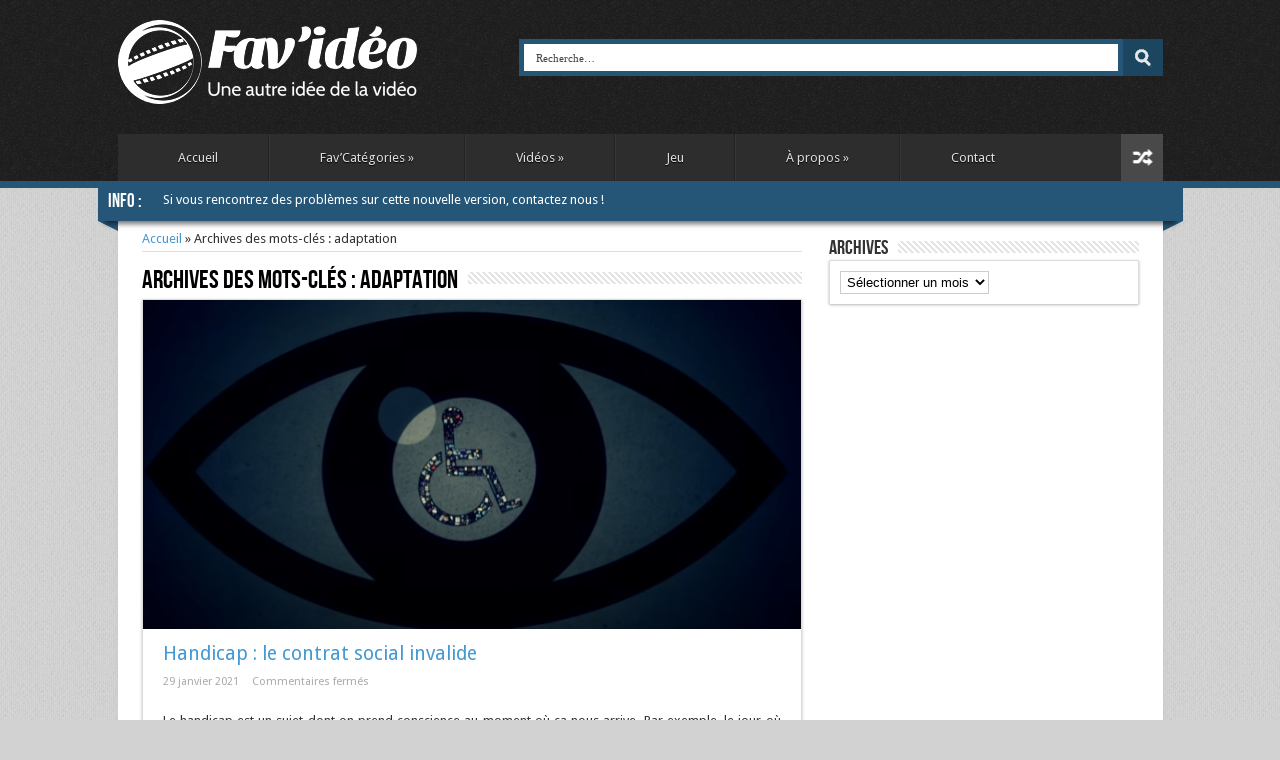

--- FILE ---
content_type: text/html; charset=UTF-8
request_url: https://favideo.net/tag/adaptation/
body_size: 9555
content:
<!DOCTYPE html>
<html lang="fr-FR" test>
<head>
<meta charset="UTF-8" />

<link rel="profile" href="http://gmpg.org/xfn/11" />
<link rel="stylesheet" type="text/css" media="all" href="https://favideo.net/wp-content/themes/Favideo-v3/style.css" />
<link rel="pingback" href="https://favideo.net/xmlrpc.php" />
 
<!--[if lt IE 9]>
<script src="https://favideo.net/wp-content/themes/Favideo-v3/js/html5.js"></script>
<script src="https://favideo.net/wp-content/themes/Favideo-v3/js/selectivizr-min.js"></script>
<![endif]-->
<!--[if IE 9]>
<link rel="stylesheet" type="text/css" media="all" href="https://favideo.net/wp-content/themes/Favideo-v3/css/ie9.css" />
<![endif]-->
<!--[if IE 8]>
<link rel="stylesheet" type="text/css" media="all" href="https://favideo.net/wp-content/themes/Favideo-v3/css/ie8.css" />
<![endif]-->
<!--[if IE 7]>
<link rel="stylesheet" type="text/css" media="all" href="https://favideo.net/wp-content/themes/Favideo-v3/css/ie7.css" />
<![endif]-->
<script type='text/javascript'>
	/* <![CDATA[ */
	var tievar = {'go_to' : 'Aller vers…'};
	var tie = {"ajaxurl":"https://favideo.net/wp-admin/admin-ajax.php" , "your_rating":"Your Rating:"};
	/* ]]> */
</script>
<meta name='robots' content='index, follow, max-image-preview:large, max-snippet:-1, max-video-preview:-1' />

	<!-- This site is optimized with the Yoast SEO plugin v26.8 - https://yoast.com/product/yoast-seo-wordpress/ -->
	<title>adaptation Archives - Fav&#039;idéo</title>
	<link rel="canonical" href="https://favideo.net/tag/adaptation/" />
	<meta property="og:locale" content="fr_FR" />
	<meta property="og:type" content="article" />
	<meta property="og:title" content="adaptation Archives - Fav&#039;idéo" />
	<meta property="og:url" content="https://favideo.net/tag/adaptation/" />
	<meta property="og:site_name" content="Fav&#039;idéo" />
	<meta name="twitter:card" content="summary_large_image" />
	<meta name="twitter:site" content="@FavideOfficiel" />
	<script type="application/ld+json" class="yoast-schema-graph">{"@context":"https://schema.org","@graph":[{"@type":"CollectionPage","@id":"https://favideo.net/tag/adaptation/","url":"https://favideo.net/tag/adaptation/","name":"adaptation Archives - Fav&#039;idéo","isPartOf":{"@id":"https://favideo.net/#website"},"primaryImageOfPage":{"@id":"https://favideo.net/tag/adaptation/#primaryimage"},"image":{"@id":"https://favideo.net/tag/adaptation/#primaryimage"},"thumbnailUrl":"https://favideo.net/wp-content/uploads/2021/01/chrome_2021-01-29_15-27-46.png","inLanguage":"fr-FR"},{"@type":"ImageObject","inLanguage":"fr-FR","@id":"https://favideo.net/tag/adaptation/#primaryimage","url":"https://favideo.net/wp-content/uploads/2021/01/chrome_2021-01-29_15-27-46.png","contentUrl":"https://favideo.net/wp-content/uploads/2021/01/chrome_2021-01-29_15-27-46.png","width":1264,"height":683,"caption":"Handicap : le contrat social invalide"},{"@type":"WebSite","@id":"https://favideo.net/#website","url":"https://favideo.net/","name":"Fav&#039;idéo","description":"Blog de vidéos !","potentialAction":[{"@type":"SearchAction","target":{"@type":"EntryPoint","urlTemplate":"https://favideo.net/?s={search_term_string}"},"query-input":{"@type":"PropertyValueSpecification","valueRequired":true,"valueName":"search_term_string"}}],"inLanguage":"fr-FR"}]}</script>
	<!-- / Yoast SEO plugin. -->


<link rel='dns-prefetch' href='//ajax.googleapis.com' />
<link rel="alternate" type="application/rss+xml" title="Fav&#039;idéo &raquo; Flux" href="https://favideo.net/feed/" />
<link rel="alternate" type="application/rss+xml" title="Fav&#039;idéo &raquo; Flux des commentaires" href="https://favideo.net/comments/feed/" />
<link rel="alternate" type="application/rss+xml" title="Fav&#039;idéo &raquo; Flux de l’étiquette adaptation" href="https://favideo.net/tag/adaptation/feed/" />
<style id='wp-img-auto-sizes-contain-inline-css' type='text/css'>
img:is([sizes=auto i],[sizes^="auto," i]){contain-intrinsic-size:3000px 1500px}
/*# sourceURL=wp-img-auto-sizes-contain-inline-css */
</style>
<style id='wp-emoji-styles-inline-css' type='text/css'>

	img.wp-smiley, img.emoji {
		display: inline !important;
		border: none !important;
		box-shadow: none !important;
		height: 1em !important;
		width: 1em !important;
		margin: 0 0.07em !important;
		vertical-align: -0.1em !important;
		background: none !important;
		padding: 0 !important;
	}
/*# sourceURL=wp-emoji-styles-inline-css */
</style>
<style id='wp-block-library-inline-css' type='text/css'>
:root{--wp-block-synced-color:#7a00df;--wp-block-synced-color--rgb:122,0,223;--wp-bound-block-color:var(--wp-block-synced-color);--wp-editor-canvas-background:#ddd;--wp-admin-theme-color:#007cba;--wp-admin-theme-color--rgb:0,124,186;--wp-admin-theme-color-darker-10:#006ba1;--wp-admin-theme-color-darker-10--rgb:0,107,160.5;--wp-admin-theme-color-darker-20:#005a87;--wp-admin-theme-color-darker-20--rgb:0,90,135;--wp-admin-border-width-focus:2px}@media (min-resolution:192dpi){:root{--wp-admin-border-width-focus:1.5px}}.wp-element-button{cursor:pointer}:root .has-very-light-gray-background-color{background-color:#eee}:root .has-very-dark-gray-background-color{background-color:#313131}:root .has-very-light-gray-color{color:#eee}:root .has-very-dark-gray-color{color:#313131}:root .has-vivid-green-cyan-to-vivid-cyan-blue-gradient-background{background:linear-gradient(135deg,#00d084,#0693e3)}:root .has-purple-crush-gradient-background{background:linear-gradient(135deg,#34e2e4,#4721fb 50%,#ab1dfe)}:root .has-hazy-dawn-gradient-background{background:linear-gradient(135deg,#faaca8,#dad0ec)}:root .has-subdued-olive-gradient-background{background:linear-gradient(135deg,#fafae1,#67a671)}:root .has-atomic-cream-gradient-background{background:linear-gradient(135deg,#fdd79a,#004a59)}:root .has-nightshade-gradient-background{background:linear-gradient(135deg,#330968,#31cdcf)}:root .has-midnight-gradient-background{background:linear-gradient(135deg,#020381,#2874fc)}:root{--wp--preset--font-size--normal:16px;--wp--preset--font-size--huge:42px}.has-regular-font-size{font-size:1em}.has-larger-font-size{font-size:2.625em}.has-normal-font-size{font-size:var(--wp--preset--font-size--normal)}.has-huge-font-size{font-size:var(--wp--preset--font-size--huge)}.has-text-align-center{text-align:center}.has-text-align-left{text-align:left}.has-text-align-right{text-align:right}.has-fit-text{white-space:nowrap!important}#end-resizable-editor-section{display:none}.aligncenter{clear:both}.items-justified-left{justify-content:flex-start}.items-justified-center{justify-content:center}.items-justified-right{justify-content:flex-end}.items-justified-space-between{justify-content:space-between}.screen-reader-text{border:0;clip-path:inset(50%);height:1px;margin:-1px;overflow:hidden;padding:0;position:absolute;width:1px;word-wrap:normal!important}.screen-reader-text:focus{background-color:#ddd;clip-path:none;color:#444;display:block;font-size:1em;height:auto;left:5px;line-height:normal;padding:15px 23px 14px;text-decoration:none;top:5px;width:auto;z-index:100000}html :where(.has-border-color){border-style:solid}html :where([style*=border-top-color]){border-top-style:solid}html :where([style*=border-right-color]){border-right-style:solid}html :where([style*=border-bottom-color]){border-bottom-style:solid}html :where([style*=border-left-color]){border-left-style:solid}html :where([style*=border-width]){border-style:solid}html :where([style*=border-top-width]){border-top-style:solid}html :where([style*=border-right-width]){border-right-style:solid}html :where([style*=border-bottom-width]){border-bottom-style:solid}html :where([style*=border-left-width]){border-left-style:solid}html :where(img[class*=wp-image-]){height:auto;max-width:100%}:where(figure){margin:0 0 1em}html :where(.is-position-sticky){--wp-admin--admin-bar--position-offset:var(--wp-admin--admin-bar--height,0px)}@media screen and (max-width:600px){html :where(.is-position-sticky){--wp-admin--admin-bar--position-offset:0px}}
/*wp_block_styles_on_demand_placeholder:697a519abe6cb*/
/*# sourceURL=wp-block-library-inline-css */
</style>
<style id='classic-theme-styles-inline-css' type='text/css'>
/*! This file is auto-generated */
.wp-block-button__link{color:#fff;background-color:#32373c;border-radius:9999px;box-shadow:none;text-decoration:none;padding:calc(.667em + 2px) calc(1.333em + 2px);font-size:1.125em}.wp-block-file__button{background:#32373c;color:#fff;text-decoration:none}
/*# sourceURL=/wp-includes/css/classic-themes.min.css */
</style>
<link rel='stylesheet' id='tntColorbox3-css' href='https://favideo.net/wp-content/plugins/video-list-manager/css/skin3/colorbox.css?ver=6.9' type='text/css' media='all' />
<link rel='stylesheet' id='tntstyle1-css' href='https://favideo.net/wp-content/plugins/video-list-manager/css/style.css?ver=6.9' type='text/css' media='all' />
<script type="text/javascript" src="https://ajax.googleapis.com/ajax/libs/jquery/1.8.1/jquery.min.js?ver=1.8.1" id="jquery-js"></script>
<script type="text/javascript" src="https://favideo.net/wp-content/themes/Favideo-v3/js/tie-scripts.js?ver=6.9" id="tie-scripts-js"></script>
<link rel="https://api.w.org/" href="https://favideo.net/wp-json/" /><link rel="alternate" title="JSON" type="application/json" href="https://favideo.net/wp-json/wp/v2/tags/261" /><link rel="EditURI" type="application/rsd+xml" title="RSD" href="https://favideo.net/xmlrpc.php?rsd" />
<meta name="generator" content="WordPress 6.9" />
<link rel='stylesheet' id='FoxyCompleteCSS-css' href='https://favideo.net/wp-content/plugins/foxycomplete/css/foxycomplete.css?ver=6.9' type='text/css' media='all' />
<link rel="shortcut icon" href="https://favideo.net/wp-content/uploads/2013/03/favicon_favideoSD100.png" title="Favicon" />	
<meta name="viewport" content="width=device-width, initial-scale=1, maximum-scale=1" />
<link rel="stylesheet" type="text/css" media="all" href="https://favideo.net/wp-content/themes/Favideo-v3/css/style-favideo.css" />

<style type="text/css" media="screen"> 

body {background: #d2d2d2 url(https://favideo.net/wp-content/themes/Favideo-v3/images/patterns/body-bg1.png) center;}
	header {background: url('https://favideo.net/wp-content/uploads/2013/04/header.png')     !important;}
footer {background: url('https://favideo.net/wp-content/uploads/2013/04/header.png')    ;}

</style> 


<link href='https://fonts.googleapis.com/css?family=Droid+Sans:regular,bold' rel='stylesheet' type='text/css'/>


<!-- Google tag (gtag.js) -->
<script async src="https://www.googletagmanager.com/gtag/js?id=UA-11282474-3"></script>
<script>
    window.dataLayer = window.dataLayer || [];
    function gtag(){dataLayer.push(arguments);}
    gtag('js', new Date());

    gtag('config', 'UA-11282474-3');
</script>

<!--[if lt IE 9]>
	<div style='border: 1px solid #F7941D; background: #FEEFDA; text-align: center; clear: both; height: 100px; position: relative;'>
		<div style='position: absolute; right: 3px; top: 3px; font-family: courier new; font-weight: bold;'><a href='#' onclick='javascript:this.parentNode.parentNode.style.display="none"; return false;'><img src='https://www.ie6nomore.com/files/theme/ie6nomore-cornerx.jpg' style='border: none;' alt='Close this notice'/></a></div>
		<div style='width: 640px; margin: 0 auto; text-align: left; padding: 0; overflow: hidden; color: black;'>
			<div style='width: 75px; float: left;'><img src='https://www.ie6nomore.com/files/theme/ie6nomore-warning.jpg' alt='Warning!'/></div>
			<div style='width: 275px; float: left; font-family: Arial, sans-serif;'>
			<div style='font-size: 14px; font-weight: bold; margin-top: 12px;'>Vous utilisez un navigateur d&eacute;pass&eacute;.</div>
			<div style='font-size: 12px; margin-top: 6px; line-height: 12px;'>Pour une meilleure exp&eacute;rience web, prenez le temps de mettre votre navigateur &agrave; jour.</div>
			</div>
			<div style='width: 75px; float: left;'><a href='https://fr.www.mozilla.com/fr/' target='_blank'><img src='https://www.ie6nomore.com/files/theme/ie6nomore-firefox.jpg' style='border: none;' alt='Get Firefox 3.5'/></a></div>
			<div style='width: 75px; float: left;'><a href='https://www.microsoft.com/downloads/details.aspx?FamilyID=341c2ad5-8c3d-4347-8c03-08cdecd8852b&DisplayLang=fr' target='_blank'><img src='https://www.ie6nomore.com/files/theme/ie6nomore-ie8.jpg' style='border: none;' alt='Get Internet Explorer 8'/></a></div>
			<div style='width: 73px; float: left;'><a href='https://www.apple.com/fr/safari/download/' target='_blank'><img src='https://www.ie6nomore.com/files/theme/ie6nomore-safari.jpg' style='border: none;' alt='Get Safari 4'/></a></div>
			<div style='float: left;'><a href='https://www.google.com/chrome?hl=fr' target='_blank'><img src='https://www.ie6nomore.com/files/theme/ie6nomore-chrome.jpg' style='border: none;' alt='Get Google Chrome'/></a></div>
		</div>
	</div>
<![endif]-->
</head>

<body id="top" class="archive tag tag-adaptation tag-261 wp-theme-Favideo-v3">
	<div class="background-cover"></div>
	<div class="wrapper">
		<header>
			<div id="wrapper-header">
				
			<div class="header-content">
					<div class="logo">
				<h1>											<a title="Fav&#039;idéo" href="https://favideo.net/">
						<img src="https://favideo.net/wp-content/uploads/2013/04/Logo_favideoSD300slogan3.png" alt="Fav&#039;idéo" /><strong>Fav&#039;idéo Blog de vidéos !</strong>
					</a>
					</h1>				</div><!-- .logo /-->
				
				<!--search-block-->
				<div class="search-block">
					<form method="get" id="searchform" action="https://favideo.net/">
						<input class="search-button" type="submit" value="Recherche" />	
						<input type="text" id="s" name="s" value="Recherche…" onfocus="if (this.value == 'Recherche…') {this.value = '';}" onblur="if (this.value == '') {this.value = 'Recherche…';}"  />
					</form>
				</div><!--search-block /-->

				<div class="clear"></div>
			</div>
										<nav id="main-nav">
					<div class="main-menu"><ul id="menu-main-menu" class="menu"><li id="menu-item-3770" class="menu-item menu-item-type-custom menu-item-object-custom menu-item-3770"><a href="/">Accueil</a></li>
<li id="menu-item-3771" class="menu-item menu-item-type-custom menu-item-object-custom menu-item-has-children menu-item-3771"><a href="#">Fav&rsquo;Catégories</a>
<ul class="sub-menu">
	<li id="menu-item-3772" class="menu-item menu-item-type-taxonomy menu-item-object-category menu-item-3772"><a href="https://favideo.net/category/favweek/">Fav&rsquo;Week</a></li>
	<li id="menu-item-5758" class="menu-item menu-item-type-taxonomy menu-item-object-category menu-item-5758"><a href="https://favideo.net/category/fav-3s/">Fav&rsquo;3S</a></li>
	<li id="menu-item-3773" class="menu-item menu-item-type-taxonomy menu-item-object-category menu-item-3773"><a href="https://favideo.net/category/favcreas/">Fav&rsquo;Créas</a></li>
	<li id="menu-item-3774" class="menu-item menu-item-type-taxonomy menu-item-object-category menu-item-3774"><a href="https://favideo.net/category/favcine/">Fav&rsquo;Ciné</a></li>
	<li id="menu-item-3775" class="menu-item menu-item-type-taxonomy menu-item-object-category menu-item-3775"><a href="https://favideo.net/category/favnews/">Fav&rsquo;News</a></li>
	<li id="menu-item-3776" class="menu-item menu-item-type-taxonomy menu-item-object-category menu-item-3776"><a href="https://favideo.net/category/favastuces/">Fav&rsquo;Astuces</a></li>
</ul>
</li>
<li id="menu-item-3777" class="menu-item menu-item-type-custom menu-item-object-custom menu-item-has-children menu-item-3777"><a href="#">Vidéos</a>
<ul class="sub-menu">
	<li id="menu-item-3800" class="menu-item menu-item-type-post_type menu-item-object-page menu-item-3800"><a href="https://favideo.net/videos/animations/">Arts / Expériences</a></li>
	<li id="menu-item-3808" class="menu-item menu-item-type-post_type menu-item-object-page menu-item-3808"><a href="https://favideo.net/videos/films-2/">Films / Court métrages</a></li>
	<li id="menu-item-3798" class="menu-item menu-item-type-post_type menu-item-object-page menu-item-3798"><a href="https://favideo.net/videos/effets-speciaux/">Making Of / Effets spéciaux</a></li>
	<li id="menu-item-3923" class="menu-item menu-item-type-post_type menu-item-object-page menu-item-3923"><a href="https://favideo.net/videos/innovation-futur/">Innovation / Futur</a></li>
	<li id="menu-item-3807" class="menu-item menu-item-type-post_type menu-item-object-page menu-item-3807"><a href="https://favideo.net/videos/nature-animaux-timelapse/">Nature / Animaux</a></li>
	<li id="menu-item-3797" class="menu-item menu-item-type-post_type menu-item-object-page menu-item-3797"><a href="https://favideo.net/videos/making-of/">Musique</a></li>
	<li id="menu-item-3924" class="menu-item menu-item-type-post_type menu-item-object-page menu-item-3924"><a href="https://favideo.net/videos/freerunning-parkour/">FreeRunning / Parkour</a></li>
	<li id="menu-item-3921" class="menu-item menu-item-type-post_type menu-item-object-page menu-item-3921"><a href="https://favideo.net/videos/pubs-buzz/">Pubs / Buzz</a></li>
	<li id="menu-item-3922" class="menu-item menu-item-type-post_type menu-item-object-page menu-item-3922"><a href="https://favideo.net/videos/parodies-melange-igirl/">Parodies / Mélange IG/IRL</a></li>
	<li id="menu-item-3796" class="menu-item menu-item-type-post_type menu-item-object-page menu-item-3796"><a href="https://favideo.net/videos/webseries/">Webséries / Humour</a></li>
	<li id="menu-item-3799" class="menu-item menu-item-type-post_type menu-item-object-page menu-item-3799"><a href="https://favideo.net/videos/divers/">Divers</a></li>
</ul>
</li>
<li id="menu-item-3819" class="menu-item menu-item-type-post_type menu-item-object-page menu-item-3819"><a href="https://favideo.net/jeu/">Jeu</a></li>
<li id="menu-item-3779" class="menu-item menu-item-type-post_type menu-item-object-page menu-item-has-children menu-item-3779"><a href="https://favideo.net/a-propos/">À propos</a>
<ul class="sub-menu">
	<li id="menu-item-3780" class="menu-item menu-item-type-post_type menu-item-object-page menu-item-3780"><a href="https://favideo.net/a-propos/lequipe/">L&rsquo;équipe</a></li>
	<li id="menu-item-3781" class="menu-item menu-item-type-post_type menu-item-object-page menu-item-3781"><a href="https://favideo.net/a-propos/blog/">Le blog</a></li>
</ul>
</li>
<li id="menu-item-3782" class="menu-item menu-item-type-post_type menu-item-object-page menu-item-3782"><a href="https://favideo.net/contact/">Contact</a></li>
</ul></div>										<a href="https://favideo.net/?tierand" class="random-article ttip" title="Article aléatoire">Article aléatoire</a>
									</nav><!-- .main-nav /-->
			</div>
		</header><!-- #header /-->
	


		<div class="ribbon-wrapper">
		<div class="ribbon-front">
			<!-- ribbon text goes here -->
		</div>
		<div class="ribbon-edge-topleft"></div>
		<div class="ribbon-edge-topright"></div>
		<div class="ribbon-edge-bottomleft"></div>
		<div class="ribbon-edge-bottomright"></div>
		<div class="ribbon-back-left"></div>
		<div class="ribbon-back-right"></div>
	</div>

	<div class="breaking-news">
		<div class="breaking-news-front">
			<span>Info : </span>
						
											<ul>
										<li><a href="https://favideo.net/contact/" title="Si vous rencontrez des problèmes sur cette nouvelle version, contactez nous !">Si vous rencontrez des problèmes sur cette nouvelle version, contactez nous !</a></li>				
								</ul>
													<script type="text/javascript">
				jQuery(document).ready(function(){
										jQuery('.breaking-news ul').innerfade({animationtype: 'fade', speed: 750 , timeout: 3500});
									});
			</script>
		</div>
		<div class="breaking-news-topleft"></div>
		<div class="breaking-news-topright"></div>
		<div class="breaking-news-bottomleft"></div>
		<div class="breaking-news-bottomright"></div>
		<div class="breaking-news-left"></div>
		<div class="breaking-news-right"></div>
	</div> <!-- .breaking-news -->
	

	<div id="main-content" class="container">
	<div class="content">
		<div itemscope itemtype="http://schema.org/WebPage" id="crumbs"> <a class="crumbs-home" itemprop="breadcrumb" href="https://favideo.net">Accueil</a> &raquo; <span class="current">Archives des mots-clés : adaptation</span></div>
		<div class="page-head">
			<h2 class="page-title">
				Archives des mots-clés : <span>adaptation</span>			</h2>
						<div class="stripe-line"></div>
		</div>
		
		<div class="post-listing">
	<article class="item-list">
					
		<div class="single-post-thumb archive-wide-thumb">
			<a href="https://favideo.net/handicap-le-contrat-social-invalide/" title="Permaliens vers Handicap : le contrat social invalide" rel="bookmark"><img width="660" height="330" src="https://favideo.net/wp-content/uploads/2021/01/chrome_2021-01-29_15-27-46-660x330.png" class="attachment-660x330 size-660x330" alt="Handicap : le contrat social invalide" title="Handicap : le contrat social invalide" decoding="async" fetchpriority="high" srcset="https://favideo.net/wp-content/uploads/2021/01/chrome_2021-01-29_15-27-46-660x330.png 660w, https://favideo.net/wp-content/uploads/2021/01/chrome_2021-01-29_15-27-46-995x498.png 995w" sizes="(max-width: 660px) 100vw, 660px" /></a>
		</div>
				<h2><a href="https://favideo.net/handicap-le-contrat-social-invalide/" title="Permaliens vers Handicap : le contrat social invalide" rel="bookmark">Handicap : le contrat social invalide</a></h2>
		<p class="post-meta">
						<span>29 janvier 2021</span>			<span>Commentaires fermés<span class="screen-reader-text"> sur Handicap : le contrat social invalide</span></span>		</p>
		<div class="entry">
			<p>Le handicap est un sujet dont on prend conscience au moment où ça nous arrive. Par exemple, le jour où une personne "valide" se casse la jambe, elle va se rendre compte de la difficulté à accéder à certains lieux.
Au final, le fait de ne pas adapter l'environnement pour tous, nous fait nous sentir différent alors qu'on peut "bien" le vivre...			<a class="more-link" href="https://favideo.net/handicap-le-contrat-social-invalide/">Lire la suite &raquo;</a></p>
		</div>
			
	</article><!-- .item-list -->
	
	<article class="item-list">
					
		<div class="single-post-thumb archive-wide-thumb">
			<a href="https://favideo.net/the-prodigies-la-nuit-des-enfants-rois/" title="Permaliens vers The Prodigies (La Nuit des enfants rois)" rel="bookmark"><img width="637" height="319" src="https://favideo.net/wp-content/uploads/2011/05/the_prodigies.jpg" class="attachment-660x330 size-660x330" alt="The Prodigies (La Nuit des enfants rois)" title="The Prodigies (La Nuit des enfants rois)" decoding="async" srcset="https://favideo.net/wp-content/uploads/2011/05/the_prodigies.jpg 637w, https://favideo.net/wp-content/uploads/2011/05/the_prodigies-300x150.jpg 300w" sizes="(max-width: 637px) 100vw, 637px" /></a>
		</div>
				<h2><a href="https://favideo.net/the-prodigies-la-nuit-des-enfants-rois/" title="Permaliens vers The Prodigies (La Nuit des enfants rois)" rel="bookmark">The Prodigies (La Nuit des enfants rois)</a></h2>
		<p class="post-meta">
						<span>27 mai 2011</span>			<span>Commentaires fermés<span class="screen-reader-text"> sur The Prodigies (La Nuit des enfants rois)</span></span>		</p>
		<div class="entry">
			<p>Je vous propose aujourd’hui de découvrir le film The prodigies qui sortira en France le 8 juin de cette année.			<a class="more-link" href="https://favideo.net/the-prodigies-la-nuit-des-enfants-rois/">Lire la suite &raquo;</a></p>
		</div>
			
	</article><!-- .item-list -->
	
</div>
				
	</div> <!-- .content -->
	
<aside id="sidebar">
<div id="archives-3" class="widget widget_archive"><div class="widget-top"><h4>Archives</h4><div class="stripe-line"></div></div>
						<div class="widget-container">		<label class="screen-reader-text" for="archives-dropdown-3">Archives</label>
		<select id="archives-dropdown-3" name="archive-dropdown">
			
			<option value="">Sélectionner un mois</option>
				<option value='https://favideo.net/2022/06/'> juin 2022 &nbsp;(2)</option>
	<option value='https://favideo.net/2022/03/'> mars 2022 &nbsp;(1)</option>
	<option value='https://favideo.net/2021/10/'> octobre 2021 &nbsp;(1)</option>
	<option value='https://favideo.net/2021/09/'> septembre 2021 &nbsp;(1)</option>
	<option value='https://favideo.net/2021/07/'> juillet 2021 &nbsp;(3)</option>
	<option value='https://favideo.net/2021/06/'> juin 2021 &nbsp;(3)</option>
	<option value='https://favideo.net/2021/05/'> mai 2021 &nbsp;(2)</option>
	<option value='https://favideo.net/2021/04/'> avril 2021 &nbsp;(2)</option>
	<option value='https://favideo.net/2021/03/'> mars 2021 &nbsp;(1)</option>
	<option value='https://favideo.net/2021/02/'> février 2021 &nbsp;(1)</option>
	<option value='https://favideo.net/2021/01/'> janvier 2021 &nbsp;(4)</option>
	<option value='https://favideo.net/2020/12/'> décembre 2020 &nbsp;(1)</option>
	<option value='https://favideo.net/2020/11/'> novembre 2020 &nbsp;(6)</option>
	<option value='https://favideo.net/2020/10/'> octobre 2020 &nbsp;(2)</option>
	<option value='https://favideo.net/2020/09/'> septembre 2020 &nbsp;(2)</option>
	<option value='https://favideo.net/2020/07/'> juillet 2020 &nbsp;(2)</option>
	<option value='https://favideo.net/2020/06/'> juin 2020 &nbsp;(5)</option>
	<option value='https://favideo.net/2020/05/'> mai 2020 &nbsp;(7)</option>
	<option value='https://favideo.net/2020/04/'> avril 2020 &nbsp;(2)</option>
	<option value='https://favideo.net/2020/03/'> mars 2020 &nbsp;(5)</option>
	<option value='https://favideo.net/2020/02/'> février 2020 &nbsp;(8)</option>
	<option value='https://favideo.net/2020/01/'> janvier 2020 &nbsp;(8)</option>
	<option value='https://favideo.net/2019/03/'> mars 2019 &nbsp;(1)</option>
	<option value='https://favideo.net/2018/07/'> juillet 2018 &nbsp;(4)</option>
	<option value='https://favideo.net/2017/12/'> décembre 2017 &nbsp;(1)</option>
	<option value='https://favideo.net/2017/08/'> août 2017 &nbsp;(1)</option>
	<option value='https://favideo.net/2017/05/'> mai 2017 &nbsp;(1)</option>
	<option value='https://favideo.net/2017/02/'> février 2017 &nbsp;(1)</option>
	<option value='https://favideo.net/2016/11/'> novembre 2016 &nbsp;(1)</option>
	<option value='https://favideo.net/2016/08/'> août 2016 &nbsp;(1)</option>
	<option value='https://favideo.net/2016/05/'> mai 2016 &nbsp;(1)</option>
	<option value='https://favideo.net/2016/04/'> avril 2016 &nbsp;(2)</option>
	<option value='https://favideo.net/2016/03/'> mars 2016 &nbsp;(1)</option>
	<option value='https://favideo.net/2016/02/'> février 2016 &nbsp;(2)</option>
	<option value='https://favideo.net/2016/01/'> janvier 2016 &nbsp;(1)</option>
	<option value='https://favideo.net/2015/12/'> décembre 2015 &nbsp;(1)</option>
	<option value='https://favideo.net/2015/11/'> novembre 2015 &nbsp;(2)</option>
	<option value='https://favideo.net/2015/10/'> octobre 2015 &nbsp;(1)</option>
	<option value='https://favideo.net/2015/09/'> septembre 2015 &nbsp;(3)</option>
	<option value='https://favideo.net/2015/08/'> août 2015 &nbsp;(2)</option>
	<option value='https://favideo.net/2015/07/'> juillet 2015 &nbsp;(3)</option>
	<option value='https://favideo.net/2015/06/'> juin 2015 &nbsp;(3)</option>
	<option value='https://favideo.net/2015/05/'> mai 2015 &nbsp;(3)</option>
	<option value='https://favideo.net/2015/04/'> avril 2015 &nbsp;(2)</option>
	<option value='https://favideo.net/2015/03/'> mars 2015 &nbsp;(2)</option>
	<option value='https://favideo.net/2015/02/'> février 2015 &nbsp;(2)</option>
	<option value='https://favideo.net/2014/12/'> décembre 2014 &nbsp;(4)</option>
	<option value='https://favideo.net/2014/11/'> novembre 2014 &nbsp;(4)</option>
	<option value='https://favideo.net/2014/10/'> octobre 2014 &nbsp;(4)</option>
	<option value='https://favideo.net/2014/09/'> septembre 2014 &nbsp;(5)</option>
	<option value='https://favideo.net/2014/07/'> juillet 2014 &nbsp;(3)</option>
	<option value='https://favideo.net/2014/06/'> juin 2014 &nbsp;(5)</option>
	<option value='https://favideo.net/2014/05/'> mai 2014 &nbsp;(4)</option>
	<option value='https://favideo.net/2014/04/'> avril 2014 &nbsp;(6)</option>
	<option value='https://favideo.net/2014/03/'> mars 2014 &nbsp;(5)</option>
	<option value='https://favideo.net/2014/02/'> février 2014 &nbsp;(4)</option>
	<option value='https://favideo.net/2014/01/'> janvier 2014 &nbsp;(6)</option>
	<option value='https://favideo.net/2013/12/'> décembre 2013 &nbsp;(3)</option>
	<option value='https://favideo.net/2013/11/'> novembre 2013 &nbsp;(5)</option>
	<option value='https://favideo.net/2013/10/'> octobre 2013 &nbsp;(4)</option>
	<option value='https://favideo.net/2013/09/'> septembre 2013 &nbsp;(3)</option>
	<option value='https://favideo.net/2013/08/'> août 2013 &nbsp;(9)</option>
	<option value='https://favideo.net/2013/07/'> juillet 2013 &nbsp;(7)</option>
	<option value='https://favideo.net/2013/06/'> juin 2013 &nbsp;(4)</option>
	<option value='https://favideo.net/2013/05/'> mai 2013 &nbsp;(4)</option>
	<option value='https://favideo.net/2013/04/'> avril 2013 &nbsp;(7)</option>
	<option value='https://favideo.net/2013/03/'> mars 2013 &nbsp;(4)</option>
	<option value='https://favideo.net/2013/02/'> février 2013 &nbsp;(7)</option>
	<option value='https://favideo.net/2013/01/'> janvier 2013 &nbsp;(6)</option>
	<option value='https://favideo.net/2012/12/'> décembre 2012 &nbsp;(10)</option>
	<option value='https://favideo.net/2012/11/'> novembre 2012 &nbsp;(7)</option>
	<option value='https://favideo.net/2012/10/'> octobre 2012 &nbsp;(5)</option>
	<option value='https://favideo.net/2012/09/'> septembre 2012 &nbsp;(8)</option>
	<option value='https://favideo.net/2012/08/'> août 2012 &nbsp;(7)</option>
	<option value='https://favideo.net/2012/07/'> juillet 2012 &nbsp;(8)</option>
	<option value='https://favideo.net/2012/06/'> juin 2012 &nbsp;(9)</option>
	<option value='https://favideo.net/2012/05/'> mai 2012 &nbsp;(7)</option>
	<option value='https://favideo.net/2012/04/'> avril 2012 &nbsp;(9)</option>
	<option value='https://favideo.net/2012/03/'> mars 2012 &nbsp;(8)</option>
	<option value='https://favideo.net/2012/02/'> février 2012 &nbsp;(10)</option>
	<option value='https://favideo.net/2012/01/'> janvier 2012 &nbsp;(8)</option>
	<option value='https://favideo.net/2011/12/'> décembre 2011 &nbsp;(9)</option>
	<option value='https://favideo.net/2011/11/'> novembre 2011 &nbsp;(8)</option>
	<option value='https://favideo.net/2011/10/'> octobre 2011 &nbsp;(8)</option>
	<option value='https://favideo.net/2011/09/'> septembre 2011 &nbsp;(11)</option>
	<option value='https://favideo.net/2011/08/'> août 2011 &nbsp;(9)</option>
	<option value='https://favideo.net/2011/07/'> juillet 2011 &nbsp;(10)</option>
	<option value='https://favideo.net/2011/06/'> juin 2011 &nbsp;(10)</option>
	<option value='https://favideo.net/2011/05/'> mai 2011 &nbsp;(14)</option>
	<option value='https://favideo.net/2011/04/'> avril 2011 &nbsp;(8)</option>
	<option value='https://favideo.net/2011/03/'> mars 2011 &nbsp;(9)</option>
	<option value='https://favideo.net/2011/02/'> février 2011 &nbsp;(7)</option>

		</select>

			<script type="text/javascript">
/* <![CDATA[ */

( ( dropdownId ) => {
	const dropdown = document.getElementById( dropdownId );
	function onSelectChange() {
		setTimeout( () => {
			if ( 'escape' === dropdown.dataset.lastkey ) {
				return;
			}
			if ( dropdown.value ) {
				document.location.href = dropdown.value;
			}
		}, 250 );
	}
	function onKeyUp( event ) {
		if ( 'Escape' === event.key ) {
			dropdown.dataset.lastkey = 'escape';
		} else {
			delete dropdown.dataset.lastkey;
		}
	}
	function onClick() {
		delete dropdown.dataset.lastkey;
	}
	dropdown.addEventListener( 'keyup', onKeyUp );
	dropdown.addEventListener( 'click', onClick );
	dropdown.addEventListener( 'change', onSelectChange );
})( "archives-dropdown-3" );

//# sourceURL=WP_Widget_Archives%3A%3Awidget
/* ]]> */
</script>
</div></div><!-- .widget /--></aside>		<div class="clear"></div>
	</div><!-- .container /-->
	
	
	<footer>
	<div id="footer-widget-area" class="footer-3c">

	
	

	
		
	</div><!-- #footer-widget-area -->
	<div class="clear"></div>
</footer><!-- .Footer /-->
				
	<div class="clear"></div>
	<div class="footer-bottom">
		<div class="container">
					<div class="social-icons icon_16">
		<a class="ttip" title="Rss" href="https://favideo.net/feed/" target="_blank"><img src="https://favideo.net/wp-content/themes/Favideo-v3/images/socialicons/rss.png" alt="RSS"  /></a><a class="ttip" title="Facebook" href="https://www.facebook.com/pages/Favid%C3%A9o/174037829316618" target="_blank"><img src="https://favideo.net/wp-content/themes/Favideo-v3/images/socialicons/facebook.png" alt="Facebook"  /></a><a class="ttip" title="Twitter" href="https://twitter.com/FavideOfficiel" target="_blank"><img src="https://favideo.net/wp-content/themes/Favideo-v3/images/socialicons/twitter.png" alt="Twitter"  /></a>	</div>

			<div class="alignright">
				Thème réalisé par Sahifa et modifé par Fav'idéo | <a href="https://plus.google.com/110624752717595358619" rel="publisher">G+</a>
			</div>
		
			<div class="alignleft">
				 © 2013 Fav'idéo - Tous droits réservés			</div>
		</div><!-- .Container -->
	</div><!-- .Footer bottom -->
	
</div><!-- .Wrapper -->
<script type="speculationrules">
{"prefetch":[{"source":"document","where":{"and":[{"href_matches":"/*"},{"not":{"href_matches":["/wp-*.php","/wp-admin/*","/wp-content/uploads/*","/wp-content/*","/wp-content/plugins/*","/wp-content/themes/Favideo-v3/*","/*\\?(.+)"]}},{"not":{"selector_matches":"a[rel~=\"nofollow\"]"}},{"not":{"selector_matches":".no-prefetch, .no-prefetch a"}}]},"eagerness":"conservative"}]}
</script>
<script type="text/javascript" src="https://favideo.net/wp-content/plugins/video-list-manager/js/jquery.colorbox-min.js?ver=1.0" id="tntcolorbox-js"></script>
<script type="text/javascript" src="https://favideo.net/wp-content/plugins/video-list-manager/js/custom.js?ver=1.0" id="tntscript1-js"></script>
<script type="text/javascript" src="https://favideo.net/wp-content/plugins/foxycomplete/js/jquery.autocomplete.js?ver=1.0" id="jQueryAutocomplete-js"></script>
<script type="text/javascript" src="https://favideo.net/wp-content/plugins/foxycomplete/js/foxycompleteLocal.js?ver=1.0" id="FoxyCompleteLocal-js"></script>
<script type="text/javascript" id="FoxyCompleteLocalData-js-extra">
/* <![CDATA[ */
var site_data = {"site_url":"https://favideo.net/","theme_url":"https://favideo.net/wp-content/themes/Favideo-v3","plugin_url":"https://favideo.net/wp-content/plugins","autoCompleteWidth":"0","inputField":"s","resultLimit":"5","tempImage":"/wp-content/uploads/2013/03/Logo_favideoSD150slogan3dark.jpg"};
//# sourceURL=FoxyCompleteLocalData-js-extra
/* ]]> */
</script>
<script type="text/javascript" src="https://favideo.net/wp-content/plugins/foxycomplete/js/local.js?ver=1.0" id="FoxyCompleteLocalData-js"></script>
<script id="wp-emoji-settings" type="application/json">
{"baseUrl":"https://s.w.org/images/core/emoji/17.0.2/72x72/","ext":".png","svgUrl":"https://s.w.org/images/core/emoji/17.0.2/svg/","svgExt":".svg","source":{"concatemoji":"https://favideo.net/wp-includes/js/wp-emoji-release.min.js?ver=6.9"}}
</script>
<script type="module">
/* <![CDATA[ */
/*! This file is auto-generated */
const a=JSON.parse(document.getElementById("wp-emoji-settings").textContent),o=(window._wpemojiSettings=a,"wpEmojiSettingsSupports"),s=["flag","emoji"];function i(e){try{var t={supportTests:e,timestamp:(new Date).valueOf()};sessionStorage.setItem(o,JSON.stringify(t))}catch(e){}}function c(e,t,n){e.clearRect(0,0,e.canvas.width,e.canvas.height),e.fillText(t,0,0);t=new Uint32Array(e.getImageData(0,0,e.canvas.width,e.canvas.height).data);e.clearRect(0,0,e.canvas.width,e.canvas.height),e.fillText(n,0,0);const a=new Uint32Array(e.getImageData(0,0,e.canvas.width,e.canvas.height).data);return t.every((e,t)=>e===a[t])}function p(e,t){e.clearRect(0,0,e.canvas.width,e.canvas.height),e.fillText(t,0,0);var n=e.getImageData(16,16,1,1);for(let e=0;e<n.data.length;e++)if(0!==n.data[e])return!1;return!0}function u(e,t,n,a){switch(t){case"flag":return n(e,"\ud83c\udff3\ufe0f\u200d\u26a7\ufe0f","\ud83c\udff3\ufe0f\u200b\u26a7\ufe0f")?!1:!n(e,"\ud83c\udde8\ud83c\uddf6","\ud83c\udde8\u200b\ud83c\uddf6")&&!n(e,"\ud83c\udff4\udb40\udc67\udb40\udc62\udb40\udc65\udb40\udc6e\udb40\udc67\udb40\udc7f","\ud83c\udff4\u200b\udb40\udc67\u200b\udb40\udc62\u200b\udb40\udc65\u200b\udb40\udc6e\u200b\udb40\udc67\u200b\udb40\udc7f");case"emoji":return!a(e,"\ud83e\u1fac8")}return!1}function f(e,t,n,a){let r;const o=(r="undefined"!=typeof WorkerGlobalScope&&self instanceof WorkerGlobalScope?new OffscreenCanvas(300,150):document.createElement("canvas")).getContext("2d",{willReadFrequently:!0}),s=(o.textBaseline="top",o.font="600 32px Arial",{});return e.forEach(e=>{s[e]=t(o,e,n,a)}),s}function r(e){var t=document.createElement("script");t.src=e,t.defer=!0,document.head.appendChild(t)}a.supports={everything:!0,everythingExceptFlag:!0},new Promise(t=>{let n=function(){try{var e=JSON.parse(sessionStorage.getItem(o));if("object"==typeof e&&"number"==typeof e.timestamp&&(new Date).valueOf()<e.timestamp+604800&&"object"==typeof e.supportTests)return e.supportTests}catch(e){}return null}();if(!n){if("undefined"!=typeof Worker&&"undefined"!=typeof OffscreenCanvas&&"undefined"!=typeof URL&&URL.createObjectURL&&"undefined"!=typeof Blob)try{var e="postMessage("+f.toString()+"("+[JSON.stringify(s),u.toString(),c.toString(),p.toString()].join(",")+"));",a=new Blob([e],{type:"text/javascript"});const r=new Worker(URL.createObjectURL(a),{name:"wpTestEmojiSupports"});return void(r.onmessage=e=>{i(n=e.data),r.terminate(),t(n)})}catch(e){}i(n=f(s,u,c,p))}t(n)}).then(e=>{for(const n in e)a.supports[n]=e[n],a.supports.everything=a.supports.everything&&a.supports[n],"flag"!==n&&(a.supports.everythingExceptFlag=a.supports.everythingExceptFlag&&a.supports[n]);var t;a.supports.everythingExceptFlag=a.supports.everythingExceptFlag&&!a.supports.flag,a.supports.everything||((t=a.source||{}).concatemoji?r(t.concatemoji):t.wpemoji&&t.twemoji&&(r(t.twemoji),r(t.wpemoji)))});
//# sourceURL=https://favideo.net/wp-includes/js/wp-emoji-loader.min.js
/* ]]> */
</script>
</body>
</html>

--- FILE ---
content_type: text/css
request_url: https://favideo.net/wp-content/plugins/video-list-manager/css/style.css?ver=6.9
body_size: 584
content:
.tntVideoList{}
.tntVideoList .dpn{display: none;}
.tntVideoList .dpb{display: block;}
.tntVideoItem{float: left; /*margin-left: 20px;*/ margin-bottom: 10px;}
.tntVideoItem.noML{margin-left:0;}
.tntVideoItem a.videoLink{display: block;}
.tntVideoSingle h3, .tntVideoItem h3{width: 100%; font-size: 14px; font-weight:bold; font-family: Arial; line-height: 17px; text-transform: none; margin-bottom: 5px; text-overflow:ellipsis; overflow:hidden; white-space:nowrap;}  
.tntClear{clear: both; display: block; overflow: hidden; visibility: hidden; width: 0; height: 0; }
.tntVideoSingle{}
#cboxTitle{text-overflow: ellipsis; white-space: nowrap;}
.clear{clear:both;}
.pagiWrap{position: relative; left: -50%; float:right;}
.pagiWrap .pagination{position:relative; left: 50%;}
.pagiWrap .pagination a, .pagiWrap .pagination span{display: block;  margin: 0 2px; float: left; width: 20px; height: 20px; text-align: center; line-height: 20px; color: #000; -moz-border-radius: 3px; border-radius: 3px; -webkit-border-radius: 3px; }
.pagiWrap .pagination a:hover{background: #333; color: #fff; text-decoration: none}
.pagiWrap .pagination span.current{background: black; color: #fff;}
.pagiWrap .pagination span.disabled{background: none; color: #aaa;}
.pagiWrap .pagination a.next{}

.tntVideoSocialShare{float: right; margin-top: 5px;}
.tntVideoSocialShare h4{float: left; font-size: 14px; margin-top: 0 !important;}
.tntVideoSocialShare ul{float:left; margin:0; padding:0;}
.tntVideoSocialShare ul li{float: left; margin-left: 5px;}

.tntVideoSocialShare .tntSocialShareTitle32{height: 32px; line-height: 32px}
.tntVideoSocialShare .tntIcon32{width: 32px; height: 32px; display:block; background: url(../images/social-icon.png) no-repeat; text-indent: -9999px;}
.tntVideoSocialShare .tntFIcon32{background-position: 0 0;}
.tntVideoSocialShare .tntTIcon32{background-position: -96px 0;}
.tntVideoSocialShare .tntGIcon32{background-position: -32px 0;}
.tntVideoSocialShare .tntPIcon32{background-position: -64px 0;}

.tntVideoSocialShare .tntSocialShareTitle24{height: 24px; line-height: 24px}
.tntVideoSocialShare .tntIcon24{width: 24px; height: 24px; display:block; background: url(../images/social-icon.png) no-repeat; text-indent: -9999px; background-size: 96px 24px;}
.tntVideoSocialShare .tntFIcon24{background-position: 0 0;}
.tntVideoSocialShare .tntTIcon24{background-position: -72px 0;}
.tntVideoSocialShare .tntGIcon24{background-position: -24px 0;}
.tntVideoSocialShare .tntPIcon24{background-position: -48px 0;}

#cboxLoadedContent iframe{margin-bottom:0;}

--- FILE ---
content_type: text/css
request_url: https://favideo.net/wp-content/plugins/foxycomplete/css/foxycomplete.css?ver=6.9
body_size: 290
content:
/* CSS Document */
.ac_results{overflow:hidden;z-index:99999;margin:0;padding:0;border:5px solid #255677;width:595px !important;border-top:none;}
.ac_results ul{list-style-position:outside;list-style:none;background:#e6e6e6;margin:0;padding:5px 10px 10px}
.ac_results li{cursor:pointer;display:block;overflow:auto;margin:0;padding:0;border-top:1px solid #444444;}
.ac_results li:first-child{border:0;}
.ac_loading{background-image:url(../images/loading.gif);background-position:97% center;background-repeat:no-repeat;}
.ac_over{background-color:#255677;color:#fff;}
.ac_over a:hover{color:#fff;}
.ac_over a:link,.ac_over a:active,.ac_over a:visited {color:#fff;}
.ac_results li a{display:block; overflow:auto; padding:10px; color:#000;}
.ac_results li a img{width:70px; height:auto; max-height:80px;float:left; margin-right:15px;}

--- FILE ---
content_type: text/css
request_url: https://favideo.net/wp-content/themes/Favideo-v3/css/style-favideo.css
body_size: 1545
content:
#main-nav,
.cat-box-content,
#sidebar .widget-container,
.post-listing {border-bottom-color: #1c455f;}
.search-block .search-button,
#topcontrol,
#main-nav ul li.current-menu-item a,
#main-nav ul li.current-menu-item a:hover,
#main-nav ul li.current-menu-parent a,
#main-nav ul li.current-menu-parent a:hover,
#main-nav ul li.current-page-ancestor a,
#main-nav ul li.current-page-ancestor a:hover,
.pagination span.current,
.share-post span.share-text,
.flex-control-paging li a.flex-active,
.ei-slider-thumbs li.ei-slider-element,
.review-percentage .review-item span span,.review-final-score  {background-color:#1c455f !important;}
::-webkit-scrollbar-thumb{background-color:#1c455f !important;}
#topcontrol:hover {background-color:#57c4ee !important;}
footer, .top-nav, .top-nav ul li.current-menu-item:after  {border-top-color: #1c455f;	}

#main-nav ul li.current-menu-item a,#main-nav ul li.current-menu-parent a,#main-nav ul li.current-page-ancestor a{
	-moz-box-shadow:1px 5px 7px 1px rgba(0, 0, 0, 0.55);
	-webkit-box-shadow:1px 5px 7px 1px rgba(0, 0, 0, 0.55);
	box-shadow:1px 5px 7px 1px rgba(0, 0, 0, 0.55);
}

#main-nav ul li.current-menu-item ul.sub-menu li a,#main-nav ul li.current-menu-parent ul.sub-menu li a,#main-nav ul li.current-page-ancestor ul.sub-menu li a{
	-moz-box-shadow:none;
	-webkit-box-shadow:none;
	box-shadow:none
}

.search-block{
	margin-top:19px;
}

.search-block form{
	/*border:5px solid #255677;*/
	height:37px;
}

.search-block::after {
	border:none;
}

.search-block #s{
	width:570px;
	border-right:none;
	color:#444;
	padding:6px 12px;
	height:15px;
	border:5px solid #255677;
}

.search-block #s:focus{
	width:570px;
	color:#444;
}

/*Modification du header*/

header{
	margin:0px;
	border-bottom:7px solid #255677;
}

#wrapper-header{
	width:1045px;
	margin:0 auto 0;
}

/*Fin modification du header*/

/*Modification du breaking-news*/

.breaking-news{
	margin:-7px auto 0;
}

.breaking-news-front {
	background-color: #255677;	height: 40px;
	width: 1085px;
	position: relative;
	left:-20px;
	z-index: 2;
}


.breaking-news-front,.breaking-news-left,.breaking-news-right{
	-moz-box-shadow:0px 10px 5px -7px rgba(0, 0, 0, 0.55);
	-khtml-box-shadow:0px 10px 5px -7px rgba(0, 0, 0, 0.55);
	-o-box-shadow:0px 10px 5px -7px rgba(0, 0, 0, 0.55);
	-webkit-box-shadow:0px 10px 5px -7px rgba(0, 0, 0, 0.55);
	box-shadow:0px 10px 5px -7px rgba(0, 0, 0, 0.55);
}

.breaking-news-topleft,.breaking-news-topright,.breaking-news-bottomleft,.breaking-news-bottomright {
	position: absolute;
	z-index: 1;
	border-style:solid;
	height:0px;
	width:0px;
}

.breaking-news-topleft,.breaking-news-topright {
}

.breaking-news-bottomleft,.breaking-news-bottomright {
	top: 40px;
}

.breaking-news-topleft,.breaking-news-bottomleft {
	left: -20px;
	border-color: transparent #255677 transparent transparent;
}

.breaking-news-topleft {
	top: 0px;
	border-width: 0px 20px 0 0;
}

.breaking-news-bottomleft {
	border-width: 0 20px 10px 0;
}

.breaking-news-topright,.breaking-news-bottomright {
	left: 1045px;
	border-color: transparent transparent transparent #255677;
}

.breaking-news-topright {
	top: 0px;
	border-width: 0px 0 0 20px;
}

.breaking-news-bottomright {
	border-width: 0 0 10px 20px;
}

.breaking-news-left {
	position: absolute;
	top: 10px;
	left: 0px;
	width: 0px;
	height: 40px;
		z-index: 0;
}

.breaking-news-right {
	position: absolute;
	top: 10px;
	right: 0px;
	width: 0px;
	height: 40px;
		z-index: 0;
}

@media only screen and (max-width: 985px) and (min-width: 768px){
	.breaking-news-front{width:790px;}
	.breaking-news-topright,.breaking-news-bottomright {left: 750px; }
}

/*Fin modification du breaking-news*/

/*Modification de la navigation*/

#main-nav, .cat-box-content, #sidebar .widget-container, .post-listing{
	border-bottom:none;
}

#main-nav  ul li.current-menu-item,#main-nav  ul li.current-menu-parent,#main-nav  ul li.current-page-ancestor{
	background-image:url("../images/coin_menu.png");
	background-position:top right;
	background-repeat:no-repeat;
	padding-right:4px;
}

/*Fin de la modification de la navigation*/

/*formulaire*/

form#cntctfrm_contact_form div label{
	float:left;
	padding-top:0;
	clear:both;
}

form#cntctfrm_contact_form div input[type=text] {
	float:right;
    background: none repeat scroll 0 0 transparent;
    border: medium none;
    height: 26px;
    line-height: 28px;
	border: 1px solid rgba(75, 83, 94, 0.45);
	border-radius: 3px;
    box-shadow: 0 1px 3px rgba(0, 0, 0, 0.12) inset;
    -webkit-transition: all 0.7s;
    -moz-transition: all 0.7s;
    transition: all 0.7s;
	margin-bottom:20px !important;
	padding:2px 5px;
	color:#999999;
}

form#cntctfrm_contact_form div input[type=text]:hover, form#cntctfrm_contact_form textarea:hover{
	border: 1px solid #333333;
}

form#cntctfrm_contact_form div input[type=text]:focus, form#cntctfrm_contact_form textarea:focus{
	border: 1px solid #333333;
	outline: 0;
	color:#333333;
}

form#cntctfrm_contact_form textarea{
	float:left;
	clear:both;
	width:98%;
	margin-top:10px;
    background: none repeat scroll 0 0 transparent;
    border: medium none;
    height: 150px;
	border: 1px solid rgba(75, 83, 94, 0.45);
	border-radius: 3px;
    box-shadow: 0 1px 3px rgba(0, 0, 0, 0.12) inset;
    -webkit-transition: all 0.7s;
    -moz-transition: all 0.7s;
    transition: all 0.7s;
	color:#999999;
	padding:5px;
	resize: none;
}

form#cntctfrm_contact_form div:last-child{
	clear:both;
	padding-top:20px !important;
	text-align:right !important;
}

form#cntctfrm_contact_form div:last-child input{
	background:#255577;
	padding:6px 20px;
	color:#fff;
	font-size:15px;
	font-family:BebasNeueRegular,arial,Georgia,serif;
	transition: all 0.7s;
}

form#cntctfrm_contact_form div:last-child input:hover{
	background:#1e4865;
}

/*Fin du formulaire*/

/*Bouton editer*/

.edit-link{
	display:none;
}

/*Fin bouton editer*/

/*A propos l'equipe*/
#main-content .julien,#main-content .jordane{
	padding:10px 0;
}

#main-content .julien img,#main-content .jordane img{
	float:left;
	margin-right:20px;
    background: none repeat scroll 0 0 #FFFFFF;
    box-shadow: 0 0 2px #B5B5B5;
    padding: 4px;
}

#main-content .julien p,#main-content .jordane p{
	text-align:justify;
}

/*Fin a propos l'equipe*/

/*Content*/

.entry p{
	font-weight:normal;
}

/*Fin Content*/

/*Twitter*/

.twitter-timestamp{
	display:none;
}

/*Fin Twitter*/


/*correction bug à supprimer ensuite

.ei-title .ei-title{
	display:none;
}

.ei-title h3 a{
	display:none;
}

.ei-slider-thumbs li:last-child{
	display:none;
}

/*Fin correction bug à supprimer ensuite*/

--- FILE ---
content_type: text/javascript
request_url: https://favideo.net/wp-content/plugins/foxycomplete/js/local.js?ver=1.0
body_size: 23887
content:
var completeResults = [{"permalink":"https:\/\/favideo.net\/a-propos\/","image":"https:\/\/favideo.net\/wp-content\/plugins\/foxycomplete\/images\/noimg.png","title":"\u00c0 propos"},{"permalink":"https:\/\/favideo.net\/ouverture-officielle-du-blog\/","image":"\/wp-content\/uploads\/2011\/02\/ouverture_du_blog2011.jpg","title":"Ouverture officielle du blog !"},{"permalink":"https:\/\/favideo.net\/paul\/","image":"\/wp-content\/uploads\/2011\/04\/paul.jpg","title":"PAUL"},{"permalink":"https:\/\/favideo.net\/favweek\/","image":"\/wp-content\/uploads\/2011\/03\/bann_favweek013.jpg","title":"Fav'Week : Mario 3D, 10 000i\/s, adolescence acc\u00e9l\u00e9r\u00e9e, Eau, a Capella, Vid\u00e9os Creaspace, Buzz Kinect, Times Square et Chatroulette."},{"permalink":"https:\/\/favideo.net\/contact\/","image":"https:\/\/favideo.net\/wp-content\/plugins\/foxycomplete\/images\/noimg.png","title":"Contact"},{"permalink":"https:\/\/favideo.net\/jeu\/","image":"https:\/\/favideo.net\/wp-content\/plugins\/foxycomplete\/images\/noimg.png","title":"Jeu"},{"permalink":"https:\/\/favideo.net\/trailer-du-super-8\/","image":"\/wp-content\/uploads\/2011\/03\/super81.jpg","title":"Trailer du Super 8"},{"permalink":"https:\/\/favideo.net\/a-propos\/blog\/","image":"https:\/\/favideo.net\/wp-content\/plugins\/foxycomplete\/images\/noimg.png","title":"Le blog"},{"permalink":"https:\/\/favideo.net\/a-propos\/lequipe\/","image":"\/wp-content\/uploads\/2011\/02\/avatar.gif","title":"L'\u00e9quipe"},{"permalink":"https:\/\/favideo.net\/favweek-sarif-industries-video-cv-pwn3d-dinosaures-zack-hemsey-mortal-kombat-legacy\/","image":"https:\/\/favideo.net\/wp-content\/plugins\/foxycomplete\/images\/noimg.png","title":"Fav'Week : Sarif Industries, PWN3D, Dinosaures, Zack Hemsey, Mortal Kombat Legacy"},{"permalink":"https:\/\/favideo.net\/sucker-punch-en-imax\/","image":"\/wp-content\/uploads\/2011\/04\/sucker_punch_bann.jpg","title":"Sucker Punch en IMAX"},{"permalink":"https:\/\/favideo.net\/color-options\/","image":"\/wp-content\/uploads\/2010\/07\/TutsPlaza-blue.png","title":"Soumettre une vid\u00e9o"},{"permalink":"https:\/\/favideo.net\/themeforest\/","image":"https:\/\/favideo.net\/wp-content\/plugins\/foxycomplete\/images\/noimg.png","title":"themeforest"},{"permalink":"https:\/\/favideo.net\/codecanyon\/","image":"https:\/\/favideo.net\/wp-content\/plugins\/foxycomplete\/images\/noimg.png","title":"codecanyon"},{"permalink":"https:\/\/favideo.net\/graphicriver\/","image":"https:\/\/favideo.net\/wp-content\/plugins\/foxycomplete\/images\/noimg.png","title":"graphicriver"},{"permalink":"https:\/\/favideo.net\/tuttoaster\/","image":"https:\/\/favideo.net\/wp-content\/plugins\/foxycomplete\/images\/noimg.png","title":"tuttoaster"},{"permalink":"https:\/\/favideo.net\/la-sexualite-serait-le-resume-du-quotidien\/","image":"\/wp-content\/uploads\/2020\/01\/ban_fav3s01comprendre-la-sexualit\u00e9.jpg","title":"La sexualit\u00e9 serait le r\u00e9sum\u00e9 du quotidien ?"},{"permalink":"https:\/\/favideo.net\/la-meditation-ses-etudes-et-ses-vertus\/","image":"\/wp-content\/uploads\/2020\/01\/ban_fav3s01meditation.jpg","title":"La m\u00e9ditation, ses \u00e9tudes et ses vertus"},{"permalink":"https:\/\/favideo.net\/observer-les-ours-et-dautres-animaux-au-parc-national-de-katmai\/","image":"\/wp-content\/uploads\/2018\/07\/explo_ours_parc.jpg","title":"Observer les ours et d'autres animaux au Parc National de Katmai"},{"permalink":"https:\/\/favideo.net\/la-sante-mentale-est-un-business\/","image":"\/wp-content\/uploads\/2020\/01\/ban_fav3s01sante_mentale.jpg","title":"La sant\u00e9 mentale est un business"},{"permalink":"https:\/\/favideo.net\/jattendrai-le-suivant\/","image":"\/wp-content\/uploads\/2012\/01\/bann_attendre_le_suivant.jpg","title":"J'attendrai le suivant"},{"permalink":"https:\/\/favideo.net\/favweek-du-retard-a-rattraper\/","image":"\/wp-content\/uploads\/2011\/02\/bann_favweek01.jpg","title":"Fav'Week : du retard \u00e0 rattraper !"},{"permalink":"https:\/\/favideo.net\/soumettre-un-bug\/","image":"https:\/\/favideo.net\/wp-content\/plugins\/foxycomplete\/images\/noimg.png","title":"Un bug ?"},{"permalink":"https:\/\/favideo.net\/favweek-mario-zelda-magie\/","image":"\/wp-content\/uploads\/2011\/02\/bann_favweek011.jpg","title":"Fav'Week : Mario \u00e0 toutes les sauces, Zelda, et un tour de magie sp\u00e9cial !"},{"permalink":"https:\/\/favideo.net\/tron-legacy-lheritage\/","image":"\/wp-content\/uploads\/2011\/02\/Tron_legacy.jpg","title":"Tron Legacy (l'h\u00e9ritage)"},{"permalink":"https:\/\/favideo.net\/rien-a-declarer-moi-non-plus\/","image":"\/wp-content\/uploads\/2011\/02\/affiche_rien_a_declarer.jpg","title":"Rien \u00e0 d\u00e9clarer (moi non plus)"},{"permalink":"https:\/\/favideo.net\/le-rite\/","image":"\/wp-content\/uploads\/2011\/03\/le_rite.jpg","title":"Le Rite"},{"permalink":"https:\/\/favideo.net\/favweek-un-jeu-hot-sur-wii\/","image":"\/wp-content\/uploads\/2011\/03\/bann_favweek011.jpg","title":"Fav'Week : un jeu Hot sur wii, filmer des airs, femmes fatales, High-tech avec les anciens, guerre des smartphone, photos avec rendu 3D."},{"permalink":"https:\/\/favideo.net\/favweek-vous-avez-3-minutes-visualiser-les-ondes-wifi-pubs\/","image":"\/wp-content\/uploads\/2011\/03\/bann_favweek01.jpg","title":"Fav'Week : Vous avez 3 minutes..., Wii pour les femmes, visualiser les ondes wifi, pubs."},{"permalink":"https:\/\/favideo.net\/falling-skies\/","image":"\/wp-content\/uploads\/2011\/03\/Falling_Skies.jpg","title":"Falling Skies"},{"permalink":"https:\/\/favideo.net\/presentation-du-dut-services-et-reseaux-de-communication\/","image":"\/wp-content\/uploads\/2011\/02\/presentation-src-2009.jpg","title":"Pr\u00e9sentation du DUT Services et R\u00e9seaux De Communication"},{"permalink":"https:\/\/favideo.net\/the-cell\/","image":"\/wp-content\/uploads\/2011\/02\/the_cell.png","title":"The Cell"},{"permalink":"https:\/\/favideo.net\/fawweek-2-564-is-cryengine3-lag-irl-legos-coca-cola-sometimes-the-stars\/","image":"\/wp-content\/uploads\/2011\/03\/bann_favweek012.jpg","title":"Faw'Week : 2 564 i\/s, CryEngine3, Lag IRL, Legos, Coca-Cola, Sometimes the Stars."},{"permalink":"https:\/\/favideo.net\/black-swan\/","image":"\/wp-content\/uploads\/2011\/03\/black_swan.jpg","title":"Black Swan"},{"permalink":"https:\/\/favideo.net\/favweek-blinky-the-cool-hunter-copy-creaspace\/","image":"\/wp-content\/uploads\/2011\/03\/bann_favweek014.jpg","title":"Fav'Week : Counter Strike, Blinky, The cool hunter, Copy, Creaspace"},{"permalink":"https:\/\/favideo.net\/favweek-kaydara-pixels-espionnage-et-co\/","image":"\/wp-content\/uploads\/2011\/04\/bann_favweek01.jpg","title":"Fav'Week : Kaydara, Skate sur chiens, Pixels sur Terre, ..."},{"permalink":"https:\/\/favideo.net\/favweek-aides-starcraft-avec-kinect-vendetta-pixar-studio-chaperon-fb-rouge-internetic-wondercon-2011\/","image":"https:\/\/favideo.net\/wp-content\/plugins\/foxycomplete\/images\/noimg.png","title":"Fav'Week : Aides, Starcraft avec Kinect,  Vendetta, Pixar studio, Chaperon FB rouge, Internetic,  WonderCon 2011"},{"permalink":"https:\/\/favideo.net\/la-route\/","image":"\/wp-content\/uploads\/2011\/04\/la_route.jpg","title":"La route"},{"permalink":"https:\/\/favideo.net\/favweek-votre-vie-future-hyundai-accent-3d-look-de-musiques-mamie-sur-le-net-mario\/","image":"\/wp-content\/uploads\/2011\/05\/bann_favweek01.jpg","title":"Fav'Week : Votre vie future, Hyundai Accent 3D, Look de musiques, Mamie sur le net, Mario"},{"permalink":"https:\/\/favideo.net\/un-crime-dans-la-tete\/","image":"\/wp-content\/uploads\/2011\/04\/bann_crime_tete.jpg","title":"Un Crime Dans La T\u00eate"},{"permalink":"https:\/\/favideo.net\/favweek-evian-enigmes-portfolio-copyright-by-youtube-voler-danser-licorne\/","image":"\/wp-content\/uploads\/2011\/04\/bann_favweek011.jpg","title":"Fav'Week : Evian, Enigmes, Portfolio, Copyright by YouTube, Voler, Danser, Licorne"},{"permalink":"https:\/\/favideo.net\/favweek-bikini-flash-mob-room-for-topshop-lamborghini-angry-birds-theme-mounkey-well-being-musiques-denfance-street-dance\/","image":"\/wp-content\/uploads\/2011\/05\/bann_favweek012.jpg","title":"Fav'Week : Bikini Flash Mob, Room for Topshop, Lamborghini, Angry Birds theme, Mounkey, Well Being, Musiques d'enfance, Street Dance"},{"permalink":"https:\/\/favideo.net\/decouvrez-5-minutes-de-falling-skies\/","image":"\/wp-content\/uploads\/2011\/05\/Falling_Skies.jpg","title":"D\u00e9couvrez 5 minutes de Falling Skies"},{"permalink":"https:\/\/favideo.net\/judas-jesus\/","image":"\/wp-content\/uploads\/2011\/05\/Judas_Jesus.jpg","title":"Judas & Jesus"},{"permalink":"https:\/\/favideo.net\/favweek-pub-futuriste-declaration-fiancaille-colors-tokyo-rippled-remotekontrol\/","image":"\/wp-content\/uploads\/2011\/05\/bann_favweek011.jpg","title":"Fav'Week : Pub futuriste, D\u00e9claration fiancaille, \"Colors\", Tokyo, Rippled, RemoteKontrol"},{"permalink":"https:\/\/favideo.net\/pirates-des-caraibes-4-la-fontaine-de-jouvence\/","image":"\/wp-content\/uploads\/2011\/05\/pirates_des_caraibes_4.jpg","title":"Pirates des Cara\u00efbes 4 : La Fontaine de Jouvence"},{"permalink":"https:\/\/favideo.net\/the-artist\/","image":"\/wp-content\/uploads\/2011\/05\/artist.jpg","title":"The Artist"},{"permalink":"https:\/\/favideo.net\/comment-on-cree-des-individus-incapables-de-reflechir\/","image":"\/wp-content\/uploads\/2020\/11\/chrome_2020-11-12_21-47-23.png","title":"Comment on cr\u00e9e des individus incapables de r\u00e9fl\u00e9chir ?"},{"permalink":"https:\/\/favideo.net\/hold-up-qui-seme-le-vent-recolte-la-tempete\/","image":"\/wp-content\/uploads\/2020\/11\/firefox_2020-11-15_13-12-51.png","title":"HOLD-UP : Qui S\u00e8me le Vent... R\u00e9colte la Temp\u00eate"},{"permalink":"https:\/\/favideo.net\/confinement-2-0-avec-un-infectiologue\/","image":"\/wp-content\/uploads\/2020\/11\/chrome_2020-11-11_19-53-56.png","title":"Confinement 2.0 avec un infectiologue"},{"permalink":"https:\/\/favideo.net\/covid-19-les-phases-du-vaccin\/","image":"\/wp-content\/uploads\/2020\/11\/chrome_2020-11-10_21-03-53.png","title":"Covid-19 : les phases du vaccin"},{"permalink":"https:\/\/favideo.net\/favweek-24-hours-of-neon-tron-legacy-aerosol-mural-naruto-trailer-breakfast-interrupted-believer\/","image":"\/wp-content\/uploads\/2011\/06\/bann_favweek01.jpg","title":"Fav'Week : 24 Hours of Neon, Tron Legacy : Aerosol Mural, Naruto trailer, Breakfast Interrupted, Believer"},{"permalink":"https:\/\/favideo.net\/favweek-timelapse-tropicana-maxon25-ashes-to-ashes-puppets-maximall\/","image":"\/wp-content\/uploads\/2011\/05\/bann_favweek013.jpg","title":"Fav'Week : Timelapse, Tropicana, Maxon25, Ashes to Ashes, Puppets, Maximall"},{"permalink":"https:\/\/favideo.net\/court-metrage-pixar\/","image":"\/wp-content\/uploads\/2011\/05\/pixar.jpg","title":"Court m\u00e9trage Pixar"},{"permalink":"https:\/\/favideo.net\/pub-audio-mycar-mycamel\/","image":"\/wp-content\/uploads\/2011\/05\/chameau.jpg","title":"Pub audio - Mycar & Mycamel"},{"permalink":"https:\/\/favideo.net\/lucart-france\/","image":"\/wp-content\/uploads\/2011\/05\/bann_lucart.jpg","title":"Lucart France"},{"permalink":"https:\/\/favideo.net\/favweek-timelapse-loom-amnesty-international-looks-that-kill-newton-adobe-ae\/","image":"\/wp-content\/uploads\/2011\/06\/bann_favweek011.jpg","title":"Fav'Week : Timelapse, loom, Amnesty International, Looks That Kill, Newton Adobe Ae"},{"permalink":"https:\/\/favideo.net\/numero-9\/","image":"\/wp-content\/uploads\/2011\/05\/numero_9.jpg","title":"Num\u00e9ro 9"},{"permalink":"https:\/\/favideo.net\/the-prodigies-la-nuit-des-enfants-rois\/","image":"\/wp-content\/uploads\/2011\/05\/the_prodigies.jpg","title":"The Prodigies (La Nuit des enfants rois)"},{"permalink":"https:\/\/favideo.net\/kaydara\/","image":"\/wp-content\/uploads\/2011\/05\/kaydara.jpg","title":"KAYDARA"},{"permalink":"https:\/\/favideo.net\/metal-hurlant\/","image":"\/wp-content\/uploads\/2011\/06\/MetalHurlantChronicles.jpg","title":"M\u00e9tal Hurlant"},{"permalink":"https:\/\/favideo.net\/clikclak\/","image":"\/wp-content\/uploads\/2011\/06\/clik-clak.jpg","title":"ClickClack (ClikClak)"},{"permalink":"https:\/\/favideo.net\/favweek-arcade-dominator-unleash-ff7-stop-motion-hector-thunderstorm\/","image":"\/wp-content\/uploads\/2011\/06\/bann_favweek013.jpg","title":"Fav'Week : Arcade Dominator , Unleash, FF7 Stop Motion, Hector Thunderstorm"},{"permalink":"https:\/\/favideo.net\/favweek-timelapse-ipad-magic-usine-de-biere-fun-compilation-optimisme-pvc-music\/","image":"\/wp-content\/uploads\/2011\/06\/bann_favweek012.jpg","title":"Fav'Week : Timelapse, Ipad Magic, Usine de bi\u00e8re, Fun compilation, Optimisme, PVC music"},{"permalink":"https:\/\/favideo.net\/le-clip-qui-dechire\/","image":"\/wp-content\/uploads\/2011\/06\/Le-clip-qui-d-chire.jpg","title":"Le clip qui d\u00e9chire"},{"permalink":"https:\/\/favideo.net\/un-time-lapse-de-la-voie-lactee\/","image":"\/wp-content\/uploads\/2011\/06\/time_lapse_voie_lactee.jpg","title":"Un time lapse de la voie lact\u00e9e"},{"permalink":"https:\/\/favideo.net\/logorama\/","image":"\/wp-content\/uploads\/2011\/06\/logorama.jpg","title":"Logorama"},{"permalink":"https:\/\/favideo.net\/favideo-sur-facebook\/","image":"\/wp-content\/uploads\/2011\/07\/facebook.jpg","title":"Fav'id\u00e9o sur Facebook !"},{"permalink":"https:\/\/favideo.net\/favweek-ouka-ringarts-geo-cosmos-dixonbaxi-surf-with-led\/","image":"\/wp-content\/uploads\/2011\/06\/bann_favweek014.jpg","title":"Fav'Week : Ouka - Ringarts, Geo-Cosmos, DixonBaxi, Surf with Led"},{"permalink":"https:\/\/favideo.net\/international-des-feux-loto-quebec-chine-2011\/","image":"\/wp-content\/uploads\/2011\/07\/quebec_feux_dartifice.jpg","title":"International des Feux Loto-Qu\u00e9bec Chine 2011"},{"permalink":"https:\/\/favideo.net\/favweek-video-360-degres-reel-frank-beltran-bmw-vs-walls-milliers-de-lanternes-1-minute-painting-the-archiver\/","image":"\/wp-content\/uploads\/2011\/07\/bann_favweek01.jpg","title":"Fav'Week : Vid\u00e9o 360 degr\u00e9s, Reel Frank Beltr\u00e1n, BMW vs Walls, Milliers de lanternes, 1 Minute Painting,  The Archiver"},{"permalink":"https:\/\/favideo.net\/favweek-medal-of-honor-cat-transformares-3-splitscreen-magical-mixed-bmx\/","image":"\/wp-content\/uploads\/2011\/07\/bann_favweek011.jpg","title":"Fav'Week : Medal of Honor Cat, Transformares 3, Splitscreen, Magical Mixed, BMX"},{"permalink":"https:\/\/favideo.net\/international-des-feux-loto-quebec-republique-tcheque-2011\/","image":"\/wp-content\/uploads\/2011\/07\/quebec_feux_dartifice1.jpg","title":"International des Feux Loto-Qu\u00e9bec R\u00e9publique Tch\u00e8que 2011"},{"permalink":"https:\/\/favideo.net\/favweek-russian-spiderman-rube-goldberg-crazy-marriage-proposal-blik-defective-detective-telenoika-audiovisual\/","image":"\/wp-content\/uploads\/2011\/07\/bann_favweek013.jpg","title":"Fav'Week : Russian spiderman, Rube Goldberg, Crazy Marriage Proposal, Blik, Defective Detective, Telenoika Audiovisual"},{"permalink":"https:\/\/favideo.net\/favweek-vivid-sydney-norman-magnus-pool-paint\/","image":"\/wp-content\/uploads\/2011\/07\/bann_favweek012.jpg","title":"Fav'Week : Vivid Sydney, Norman, Magnus, Pool Paint"},{"permalink":"https:\/\/favideo.net\/international-des-feux-loto-quebec-langleterre-2011\/","image":"\/wp-content\/uploads\/2011\/07\/quebec_feux_dartifice2.jpg","title":"International des Feux Loto-Qu\u00e9bec l'Angleterre 2011"},{"permalink":"https:\/\/favideo.net\/suite-et-fin-du-festival-loto-quebec\/","image":"\/wp-content\/uploads\/2011\/07\/quebec_feux_dartifice3.jpg","title":"Suite et fin du Festival  Loto Qu\u00e9bec"},{"permalink":"https:\/\/favideo.net\/hambuster\/","image":"\/wp-content\/uploads\/2011\/07\/hambuster.jpg","title":"Hambuster"},{"permalink":"https:\/\/favideo.net\/favweek-e-xodus-bluebolt-quecoutes-tu-euclideon\/","image":"\/wp-content\/uploads\/2011\/08\/bann_favweek01.jpg","title":"Fav'Week : e-xodus, BlueBolt, Qu'\u00e9coutes-tu ?, Euclideon"},{"permalink":"https:\/\/favideo.net\/la-vieille-dame-et-la-mort\/","image":"\/wp-content\/uploads\/2011\/08\/vieille_mort.jpg","title":"La vieille dame et la mort"},{"permalink":"https:\/\/favideo.net\/mac-n-cheese\/","image":"\/wp-content\/uploads\/2011\/08\/Mac-n-Cheese.jpg","title":"Mac 'n' Cheese"},{"permalink":"https:\/\/favideo.net\/favweek-the-slow-mo-guys-lxd-mp3-experiment-skoda-cv-bonus-pour-chrome\/","image":"\/wp-content\/uploads\/2011\/08\/bann_favweek011.jpg","title":"Fav'Week : The Slow Mo Guys , LXD, Mp3 Experiment, Skoda CV, Bonus pour Chrome !"},{"permalink":"https:\/\/favideo.net\/selection-speciale\/","image":"\/wp-content\/uploads\/2011\/08\/adrift-03.jpg","title":"S\u00e9lection Sp\u00e9ciale"},{"permalink":"https:\/\/favideo.net\/favweek-move-person-pinball-ultimate-batting-practice-mytho-logique\/","image":"\/wp-content\/uploads\/2011\/08\/bann_favweek0111.jpg","title":"Fav'Week : Move, Person Pinball, Ultimate Batting Practice, Mytho Logique"},{"permalink":"https:\/\/favideo.net\/favweek-industrial-revolutions-quand-tu-dors-shadow-art-installation-storm-origins\/","image":"\/wp-content\/uploads\/2011\/08\/bann_favweek014.jpg","title":"Fav'Week : Industrial Revolutions, Quand tu dors..., Shadow Art Installation, Storm Origins"},{"permalink":"https:\/\/favideo.net\/favweek-tempest-milky-way-portal-no-escape-mr-revus-pilot-evolution-joueur-du-grenier\/","image":"\/wp-content\/uploads\/2011\/08\/bann_favweek016.jpg","title":"Fav'Week : Tempest Milky Way, Portal: No Escape, Mr. R\u00eavus, Pilot Evolution, Joueur du Grenier"},{"permalink":"https:\/\/favideo.net\/favweek-bob-lhamster-90s-dance-a-capella-mortys-josie-charlwood-chump-and-clump\/","image":"\/wp-content\/uploads\/2011\/09\/bann_favweek01.jpg","title":"Fav'Week : Bob l'hamster, 90's Dance a capella, Mortys, Josie Charlwood, Chump And Clump"},{"permalink":"https:\/\/favideo.net\/amv-pencilhead-qwaqa\/","image":"\/wp-content\/uploads\/2011\/08\/Pencilhead-by-Qwaqa-02.jpg","title":"AMV PencilHead - Qwaqa"},{"permalink":"https:\/\/favideo.net\/french-roast\/","image":"\/wp-content\/uploads\/2011\/09\/french.jpg","title":"French Roast"},{"permalink":"https:\/\/favideo.net\/favweek-jeu-video-futuriste-100-annees-styles-danses-worlds-biggest-swing-sheeped-away-cineskates-camera-sliders\/","image":"\/wp-content\/uploads\/2011\/09\/bann_favweek011.jpg","title":"Fav'Week :  Jeu vid\u00e9o futuriste, 100 ann\u00e9es styles danses, World's Biggest Swing, Sheeped Away, CineSkates Camera Sliders"},{"permalink":"https:\/\/favideo.net\/replay\/","image":"\/wp-content\/uploads\/2011\/09\/replay.jpg","title":"Replay"},{"permalink":"https:\/\/favideo.net\/disque-dur-dans-le-congelateur\/","image":"\/wp-content\/uploads\/2011\/09\/bann_disque-dur.jpg","title":"Disque dur dans le cong\u00e9lateur"},{"permalink":"https:\/\/favideo.net\/naruto-shippuden-dreamers-fight-i\/","image":"\/wp-content\/uploads\/2011\/09\/bann_naruto_fanmovie.jpg","title":"Naruto Shippuden: Dreamers Fight I"},{"permalink":"https:\/\/favideo.net\/les-joies-de-linformatique\/","image":"\/wp-content\/uploads\/2011\/09\/informatique.jpg","title":"Les joies de l'informatique"},{"permalink":"https:\/\/favideo.net\/bref-serie-sur-canal\/","image":"\/wp-content\/uploads\/2011\/09\/bref.jpg","title":"Bref ! S\u00e9rie sur Canal +"},{"permalink":"https:\/\/favideo.net\/elephants-dream\/","image":"\/wp-content\/uploads\/2011\/10\/bann_blender_logo.jpg","title":"Blender en vid\u00e9o"},{"permalink":"https:\/\/favideo.net\/favweek-art-avec-sel-et-du-scotch-oiseau-sur-escalator-jongler-avec-5-balles-experience-zero-gravity-extreme-sports-compilation\/","image":"\/wp-content\/uploads\/2011\/09\/bann_favweek012.jpg","title":"Fav'Week : Art avec sel et du scotch, Oiseau sur escalator, Jongler avec 5 balles, Experience Zero Gravity, Extreme Sports Compilation"},{"permalink":"https:\/\/favideo.net\/alma\/","image":"\/wp-content\/uploads\/2011\/09\/alma.jpg","title":"Alma"},{"permalink":"https:\/\/favideo.net\/favweek-timelapse-terre-alphabet-video-luminous-flux-zombinladen\/","image":"https:\/\/favideo.net\/wp-content\/plugins\/foxycomplete\/images\/noimg.png","title":"Fav'Week : Timelapse Terre, Alphabet vid\u00e9o, Luminous Flux, Zombinladen"},{"permalink":"https:\/\/favideo.net\/favweek-halloween-super-pierre-brothers-soulwax-machine-hd-hero2-skylanders\/","image":"https:\/\/favideo.net\/wp-content\/plugins\/foxycomplete\/images\/noimg.png","title":"Fav'Week : Halloween, Super Pierre Brothers, Soulwax 'machine', Parodie Call of Duty,  HD Hero2, Skylanders"},{"permalink":"https:\/\/favideo.net\/favweek-timelapse-paysages-bmx-mixtape-weetabix-the-makeover-stopover\/","image":"https:\/\/favideo.net\/wp-content\/plugins\/foxycomplete\/images\/noimg.png","title":"Fav'Week : Timelapse paysages, Bmx Mixtape, Weetabix, The makeover, StopOver"},{"permalink":"https:\/\/favideo.net\/favweek-painting-timelapse-my-megadrive-dip-your-apple-asos\/","image":"https:\/\/favideo.net\/wp-content\/plugins\/foxycomplete\/images\/noimg.png","title":"Fav'Week : Painting Timelapse, My Megadrive, Dip Your Apple, ASOS"},{"permalink":"https:\/\/favideo.net\/yuri-lennons-landing-on-alpha-46\/","image":"\/wp-content\/uploads\/2011\/10\/bann_yuri_lennon.jpg","title":"Yuri Lennon's Landing on Alpha 46"},{"permalink":"https:\/\/favideo.net\/favweek-aurora-borealis-timelapse-paysages-parigot-fight-u\/","image":"https:\/\/favideo.net\/wp-content\/plugins\/foxycomplete\/images\/noimg.png","title":"Fav'Week : Aurora Borealis, Timelapse Paysages, Parigot, Fight U"},{"permalink":"https:\/\/favideo.net\/favweek-jerome-heads-or-tales-windmills-fall-timelapse-human-slinky\/","image":"https:\/\/favideo.net\/wp-content\/plugins\/foxycomplete\/images\/noimg.png","title":"Fav'Week : J\u00e9r\u00f4me, Heads Or Tales, WindMills, Fall Timelapse, Human Slinky"},{"permalink":"https:\/\/favideo.net\/courts-metrages-de-sucker-punch-par-ben-hidon\/","image":"\/wp-content\/uploads\/2011\/10\/bann_sucker_punch_CM.jpg","title":"Courts m\u00e9trages de Sucker Punch par Ben Hidon"},{"permalink":"https:\/\/favideo.net\/favweek-midnight-sun-esia-3d-top-cops-3\/","image":"https:\/\/favideo.net\/wp-content\/plugins\/foxycomplete\/images\/noimg.png","title":"Fav'Week : Midnight Sun, Esia 3D, Top Cops 3"},{"permalink":"https:\/\/favideo.net\/favweek-the-gag-quartet-minecraft-massacre-cyprien-et-les-pubs-realite-augmentee-earth-timelapse-i-believe-i-can-fly\/","image":"https:\/\/favideo.net\/wp-content\/plugins\/foxycomplete\/images\/noimg.png","title":"Fav'Week : The GAG Quartet, Minecraft Massacre, Cyprien et les pubs, R\u00e9alit\u00e9 Augment\u00e9e, Earth Timelapse,  I Believe I can Fly"},{"permalink":"https:\/\/favideo.net\/angry-birds-celebre-halloween-en-video\/","image":"\/wp-content\/uploads\/2011\/10\/Angry_Birds_Halloween.png","title":"Angry Birds c\u00e9l\u00e8bre Halloween en vid\u00e9o"},{"permalink":"https:\/\/favideo.net\/autre-titre\/","image":"\/wp-content\/uploads\/2011\/11\/the+lost+thing.png","title":"The Lost Thing"},{"permalink":"https:\/\/favideo.net\/favweek-homemade-fireworks-tarp-surfing-clean-hdr-skies-visual-effects\/","image":"https:\/\/favideo.net\/wp-content\/plugins\/foxycomplete\/images\/noimg.png","title":"Fav'Week : Homemade Fireworks, Tarp Surfing, Clean, Hdr Skies, Visual effects"},{"permalink":"https:\/\/favideo.net\/favweek-forwards-motion-brush-with-death-salt-boarding-google-2011-illuminate-the-heavens\/","image":"https:\/\/favideo.net\/wp-content\/plugins\/foxycomplete\/images\/noimg.png","title":"Fav'Week : Forwards Motion, Brush With Death, Salt Boarding, Google 2011, Illuminate the Heavens"},{"permalink":"https:\/\/favideo.net\/favweek-rosa-au-loin-my-bloody-lad-zelda-medley-mini-boss-the-glitch-mob\/","image":"https:\/\/favideo.net\/wp-content\/plugins\/foxycomplete\/images\/noimg.png","title":"Fav'Week : Rosa, Au Loin, My Bloody Lad, Zelda Medley, The Mini Boss, The Glitch Mob"},{"permalink":"https:\/\/favideo.net\/favweek-address-is-approximate-keep-drawing-seconds-of-beauty-nicolas-sarkozy\/","image":"https:\/\/favideo.net\/wp-content\/plugins\/foxycomplete\/images\/noimg.png","title":"Fav'Week : Address Is Approximate, keep drawing, Seconds Of Beauty, Nicolas Sarkozy"},{"permalink":"https:\/\/favideo.net\/les-chats-en-forces\/","image":"\/wp-content\/uploads\/2011\/11\/bann_chats_amazing.jpg","title":"Les chats en forces"},{"permalink":"https:\/\/favideo.net\/the-chubbchubbs\/","image":"\/wp-content\/uploads\/2011\/11\/bann_chubb.jpg","title":"The ChubbChubbs"},{"permalink":"https:\/\/favideo.net\/five-second-project\/","image":"\/wp-content\/uploads\/2011\/12\/bann_fivesecond.jpg","title":"Five Second Project"},{"permalink":"https:\/\/favideo.net\/quelques-idees-originales-pour-utiliser-les-qr-codes\/","image":"\/wp-content\/uploads\/2011\/12\/bann_qrcode.jpg","title":"Quelques id\u00e9es originales pour utiliser les QR Codes"},{"permalink":"https:\/\/favideo.net\/favweek-best-of-web-toyota-fun-vi-traffic-in-vietnam-timescapes-too-late\/","image":"https:\/\/favideo.net\/wp-content\/plugins\/foxycomplete\/images\/noimg.png","title":"Fav'Week : Best of Web, TOYOTA Fun-Vi, Traffic in Vietnam, TimeScapes, Too Late"},{"permalink":"https:\/\/favideo.net\/favweek-crazy-santa-motorbike-two-handed-drawing-rimbatubes-wizards-in-winter-siri-horror-movie-brno-hdr-the-modern-woman-florida-2011\/","image":"https:\/\/favideo.net\/wp-content\/plugins\/foxycomplete\/images\/noimg.png","title":"Fav'Week : Crazy Santa Motorbike, Two Handed Drawing, RimbaTubes: Wizards in Winter, Siri: Horror movie, BRNO HDR, The Modern Woman, Florida 2011"},{"permalink":"https:\/\/favideo.net\/favweek-cosmo-new-year-marlboro-car-projection-canon-vs-nikon-domino-cora-twenty-one\/","image":"\/wp-content\/uploads\/2012\/01\/bann_favweek2012_1.jpg","title":"Fav'Week : Cosmo New Year, Marlboro car projection, Canon vs. Nikon , Domino Cora, Twenty One"},{"permalink":"https:\/\/favideo.net\/favweek-freddiew-best-of-2011-mogees-3destruct-time-is-nothing-shadows\/","image":"https:\/\/favideo.net\/wp-content\/plugins\/foxycomplete\/images\/noimg.png","title":"Fav'Week : Freddiew Best of 2011, Mogees, 3DESTRUCT, Time is Nothing, Shadows"},{"permalink":"https:\/\/favideo.net\/joyeux-noel\/","image":"\/wp-content\/uploads\/2011\/12\/bann_joyeux_noel2011.jpg","title":"Joyeux No\u00ebl \u00e0 tous !"},{"permalink":"https:\/\/favideo.net\/favannee-2012-best-of-parkour-freeruning-snowboarding-frisbee-fails-mashup-of-pop\/","image":"\/wp-content\/uploads\/2011\/12\/annee2012.jpg","title":"Fav'ann\u00e9e 2012 ! Best of Parkour - Freeruning - Snowboarding - Frisbee - Fails - Mashup of Pop"},{"permalink":"https:\/\/favideo.net\/prometheus\/","image":"\/wp-content\/uploads\/2011\/12\/bann_prometheus.jpg","title":"Prometheus"},{"permalink":"https:\/\/favideo.net\/le-nouvel-an-dans-le-monde\/","image":"\/wp-content\/uploads\/2012\/01\/bann_feu_artifice2012.jpg","title":"Le Nouvel An dans le monde"},{"permalink":"https:\/\/favideo.net\/favweek-play-station-move-construit-en-360h-tadufeu-the-page-turner-operation-white-widow-illusions-performed\/","image":"https:\/\/favideo.net\/wp-content\/plugins\/foxycomplete\/images\/noimg.png","title":"Fav'Week : Play Station Move, construit en 360h, TaDuFeu, The Page Turner, Operation White Widow, Illusions performed"},{"permalink":"https:\/\/favideo.net\/favweek-stylination-everything-counts-swing-of-change-zko-rollercoaster-the-cardboard-box-man\/","image":"https:\/\/favideo.net\/wp-content\/plugins\/foxycomplete\/images\/noimg.png","title":"Fav'Week : Stylination, Everything Counts, Swing of Change, ZKO Rollercoaster, The cardboard box man"},{"permalink":"https:\/\/favideo.net\/favweek-battlefield-mario-kart-fotoshop-by-adobe-gom-carrot-crazy-life-of-flowers\/","image":"https:\/\/favideo.net\/wp-content\/plugins\/foxycomplete\/images\/noimg.png","title":"Fav'Week : Battlefield & Mario Kart, Fotoshop by Adob\u00e9, Gom, Carrot Crazy , Life of flowers"},{"permalink":"https:\/\/favideo.net\/favweek-fishing-under-ice-aux-yeux-de-tous-the-fantastic-flying-books-slug-invasion-bad-toys\/","image":"https:\/\/favideo.net\/wp-content\/plugins\/foxycomplete\/images\/noimg.png","title":"Fav'Week : Fishing under ice, Aux yeux de Tous, The Fantastic Flying Books, Slug Invasion, Bad Toys II"},{"permalink":"https:\/\/favideo.net\/halo-landfall\/","image":"\/wp-content\/uploads\/2012\/01\/bann_halo_landfall.jpg","title":"Halo Landfall"},{"permalink":"https:\/\/favideo.net\/electroshock\/","image":"\/wp-content\/uploads\/2012\/02\/bann_electroChoc.jpg","title":"Electroshock"},{"permalink":"https:\/\/favideo.net\/archetype\/","image":"\/wp-content\/uploads\/2012\/01\/bann_archetype.jpg","title":"Archetype"},{"permalink":"https:\/\/favideo.net\/favweek-worlds-largest-rope-swing-pub-ultrabook-temporal-distortion-reverse-things-project-s-e-r-a\/","image":"https:\/\/favideo.net\/wp-content\/plugins\/foxycomplete\/images\/noimg.png","title":"Fav'Week : World's Largest Rope Swing, Pub Ultrabook, Temporal Distortion, Reverse Things, Project: S.E.R.A."},{"permalink":"https:\/\/favideo.net\/finite-films-donnez-vos-contraintes-pour-realiser-un-court-metrage\/","image":"\/wp-content\/uploads\/2012\/02\/bann_finite_film.jpg","title":"Finite Films : Donnez vos contraintes pour r\u00e9aliser un court m\u00e9trage !"},{"permalink":"https:\/\/favideo.net\/favweek-hearts-sound-of-silence-vivre-sur-son-velo\/","image":"https:\/\/favideo.net\/wp-content\/plugins\/foxycomplete\/images\/noimg.png","title":"Fav'Week : Hearts, Sound of Silence, Vivre sur son v\u00e9lo"},{"permalink":"https:\/\/favideo.net\/bottle\/","image":"\/wp-content\/uploads\/2012\/02\/bottle.jpg","title":"Bottle"},{"permalink":"https:\/\/favideo.net\/favweek-starfield-electric-new-york-the-stocking-experiment\/","image":"https:\/\/favideo.net\/wp-content\/plugins\/foxycomplete\/images\/noimg.png","title":"Fav'Week : Starfield, Electric New York, The Stocking Experiment"},{"permalink":"https:\/\/favideo.net\/laccordeur\/","image":"\/wp-content\/uploads\/2012\/02\/bann_accordeur.jpg","title":"L'Accordeur"},{"permalink":"https:\/\/favideo.net\/mytho-logique\/","image":"\/wp-content\/uploads\/2012\/02\/bann_mytho_logik.jpg","title":"Mytho-Logique"},{"permalink":"https:\/\/favideo.net\/kingnapping-fabien-olicard\/","image":"\/wp-content\/uploads\/2021\/01\/tableaunoir_fabien.jpg","title":"KingNapping - Fabien Olicard"},{"permalink":"https:\/\/favideo.net\/favweek-rebirth-of-gaea-ice-drifting-motorbike-man-vs-src-ultimate-ping-pong\/","image":"https:\/\/favideo.net\/wp-content\/plugins\/foxycomplete\/images\/noimg.png","title":"Fav'Week : REBIRTH of GAEA, Ice Drifting Motorbike, Man VS Src, Ultimate Ping Pong"},{"permalink":"https:\/\/favideo.net\/favweek-mari0-pedestrian-revenge-zelda-medley-violin-robot-quadrotors\/","image":"\/wp-content\/uploads\/2012\/03\/bann_favweek2012_2.jpg","title":"Fav'Week : Mari0, Pedestrian Revenge, Zelda Medley Violin, Robot Quadrotors"},{"permalink":"https:\/\/favideo.net\/favweek-the-chase-au-poil-street-fighter-x-tekken-kara\/","image":"https:\/\/favideo.net\/wp-content\/plugins\/foxycomplete\/images\/noimg.png","title":"Fav'Week : The Chase, Au Poil!, Street Fighter X Tekken, Kara"},{"permalink":"https:\/\/favideo.net\/favweek-live-together-die-alone-festival-des-couleurs-lol-stick-figure-spotlight-attrape-moi-best-of-web-2\/","image":"https:\/\/favideo.net\/wp-content\/plugins\/foxycomplete\/images\/noimg.png","title":"Fav'Week : Live Together Die Alone, Festival des couleurs, LoL : Stick Figure Spotlight, Attrape moi !, Best of web 2"},{"permalink":"https:\/\/favideo.net\/the-fantastic-flying-books-of-mr-morris-lessmore\/","image":"\/wp-content\/uploads\/2012\/03\/bann_fantastic_book.jpg","title":"The Fantastic Flying Books of Mr. Morris Lessmore"},{"permalink":"https:\/\/favideo.net\/the-chase\/","image":"\/wp-content\/uploads\/2012\/03\/the_chase.jpg","title":"The Chase"},{"permalink":"https:\/\/favideo.net\/cnil-share-the-party\/","image":"\/wp-content\/uploads\/2012\/03\/CNIL-Share_the_party.jpg","title":"CNIL - Share the party"},{"permalink":"https:\/\/favideo.net\/favweek-des-combats-de-street-fighter-de-legos-et-dondes-boreales\/","image":"https:\/\/favideo.net\/wp-content\/plugins\/foxycomplete\/images\/noimg.png","title":"Fav'Week : Des combats de Street Fighter, de legos et d'ondes bor\u00e9ales !"},{"permalink":"https:\/\/favideo.net\/le-petit-chaperon-rouge-version-trash\/","image":"\/wp-content\/uploads\/2012\/04\/bann_chaperon_rouge_trash.jpg","title":"Le petit chaperon rouge version trash"},{"permalink":"https:\/\/favideo.net\/le-chat-potte-et-les-trois-diables\/","image":"\/wp-content\/uploads\/2012\/03\/chatpotte-3diables.jpg","title":"Le Chat Pott\u00e9 et les Trois Diables"},{"permalink":"https:\/\/favideo.net\/favweekend-bebe-le-plus-rapide-au-monde-priez-pour-moi-chats-drole\/","image":"\/wp-content\/uploads\/2012\/04\/bann_favweek2012_2fake.jpg","title":"Fav\u2019WeekEnd : B\u00e9b\u00e9 le plus rapide au monde, Priez pour moi, Chats drole"},{"permalink":"https:\/\/favideo.net\/favweek-la-pire-haleine-du-monde-si-les-jv-etaient-reels-lhomme-et-la-mer\/","image":"https:\/\/favideo.net\/wp-content\/plugins\/foxycomplete\/images\/noimg.png","title":"Fav'Week : La Pire Haleine du Monde, Si les JV \u00e9taient r\u00e9els, L'homme et la mer"},{"permalink":"https:\/\/favideo.net\/favweek-black-bike-vol-1-pac-man-le-film-ipad-magie-rear-window-timelapse\/","image":"https:\/\/favideo.net\/wp-content\/plugins\/foxycomplete\/images\/noimg.png","title":"Fav'Week : Black Bike vol. 1, Pac-Man - le film, iPad Magie, Rear Window Timelapse"},{"permalink":"https:\/\/favideo.net\/une-publicite-dramatique-pour-le-lancement-dune-chaine-belge\/","image":"\/wp-content\/uploads\/2012\/04\/tnt-viral.jpg","title":"Buzz : Une publicit\u00e9 dramatique pour le lancement d'une chaine belge"},{"permalink":"https:\/\/favideo.net\/favweek-video-game-rock-medley-las-vegas-road-trip-dragonboy-dumt-farligt\/","image":"https:\/\/favideo.net\/wp-content\/plugins\/foxycomplete\/images\/noimg.png","title":"Fav'Week : Video Game Rock Medley, Las Vegas Road trip, Dragonboy, Dumt & Farligt"},{"permalink":"https:\/\/favideo.net\/paradoxe\/","image":"\/wp-content\/uploads\/2012\/04\/paradox.jpg","title":"Paradoxe"},{"permalink":"https:\/\/favideo.net\/subwars-le-retour-du-papy-jedi\/","image":"\/wp-content\/uploads\/2012\/04\/sub_wars_papy.png","title":"SubWars : Le retour du papy Jedi"},{"permalink":"https:\/\/favideo.net\/je-suis-le-diable\/","image":"\/wp-content\/uploads\/2012\/05\/bann_je_suis_diable.jpg","title":"Je suis le DIABLE"},{"permalink":"https:\/\/favideo.net\/favweek-earthereal-venice-in-a-day-starships\/","image":"\/wp-content\/uploads\/2012\/05\/bann_subwars.jpg","title":"Fav'Week : EARTHEREAL, Venice in a Day, Starships"},{"permalink":"https:\/\/favideo.net\/favweek-delicate-machines-evolution-teaser-delta-heavy-flash-mob-musika\/","image":"https:\/\/favideo.net\/wp-content\/plugins\/foxycomplete\/images\/noimg.png","title":"Fav'Week : Delicate Machines, Evolution Teaser, Delta Heavy, Flash mob MusiKa"},{"permalink":"https:\/\/favideo.net\/favweak-one-world-trade-center-post-it-game\/","image":"\/wp-content\/uploads\/2012\/05\/bann_favweAk2012_2fake.jpg","title":"Fav'WeAk... One World Trade Center & Post-It Game"},{"permalink":"https:\/\/favideo.net\/vessel\/","image":"\/wp-content\/uploads\/2012\/06\/bann_vessel.jpg","title":"Vessel"},{"permalink":"https:\/\/favideo.net\/dies-irae\/","image":"\/wp-content\/uploads\/2012\/05\/bann_dies_ireas.jpg","title":"Dies ir\u00e6"},{"permalink":"https:\/\/favideo.net\/favweek-sports-extremes-et-ciel-lumineux\/","image":"https:\/\/favideo.net\/wp-content\/plugins\/foxycomplete\/images\/noimg.png","title":"Fav'Week : Sports Extr\u00eames et Ciel lumineux"},{"permalink":"https:\/\/favideo.net\/tom-clancys-ghost-recon-alpha-le-court-metrage\/","image":"\/wp-content\/uploads\/2012\/05\/bann_alpha.jpg","title":"Tom Clancy\u2019s Ghost Recon Alpha : le court-m\u00e9trage"},{"permalink":"https:\/\/favideo.net\/favweek-final-fantasy-temps-reel-reset-your-password-skydrive-les-mondes-de-ralph-histoire-de-jv\/","image":"https:\/\/favideo.net\/wp-content\/plugins\/foxycomplete\/images\/noimg.png","title":"Fav'Week : Final Fantasy \"temps r\u00e9el\", Reset Your Password, SkyDrive, Les Mondes de Ralph, histoire de JV"},{"permalink":"https:\/\/favideo.net\/favweek-paintball-warfare-timescapes-skydive-record-attempt-mariage-lip-dub\/","image":"https:\/\/favideo.net\/wp-content\/plugins\/foxycomplete\/images\/noimg.png","title":"Fav'Week : Paintball Warfare, TimeScapes, Skydive Record Attempt, Mariage lip-Dub"},{"permalink":"https:\/\/favideo.net\/chase\/","image":"\/wp-content\/uploads\/2012\/06\/chase.jpg","title":"Chase"},{"permalink":"https:\/\/favideo.net\/favweek-box-art-battle-photo-par-jour-luftbanza-airlines-subaru-puma-the-journey\/","image":"https:\/\/favideo.net\/wp-content\/plugins\/foxycomplete\/images\/noimg.png","title":"Fav'Week : Box Art Battle, Photo par jour, Luftbanza Airlines, Subaru PUMA, The Journey"},{"permalink":"https:\/\/favideo.net\/favweek-portal-terminal-velocity-tbs-discovry-e3-grosso-merdo-goal-celebrations-fx\/","image":"\/wp-content\/uploads\/2012\/06\/bann_favweek2012_3.jpg","title":"Fav'Week : POrtal: Terminal Velocity, TBS Discovry, E3... grosso merdo, Goal celebrations FX"},{"permalink":"https:\/\/favideo.net\/inception-en-lego\/","image":"\/wp-content\/uploads\/2012\/06\/bann_inception_lego.jpg","title":"Inception en LEGO"},{"permalink":"https:\/\/favideo.net\/le-miroir\/","image":"\/wp-content\/uploads\/2012\/07\/le_mirroir.jpg","title":"Le Miroir"},{"permalink":"https:\/\/favideo.net\/tong\/","image":"\/wp-content\/uploads\/2012\/06\/bann_tong.jpg","title":"Tong"},{"permalink":"https:\/\/favideo.net\/favweek-wingsuit-racing-dora-lexploratrice-history-of-rock-n-roll\/","image":"https:\/\/favideo.net\/wp-content\/plugins\/foxycomplete\/images\/noimg.png","title":"Fav'Week : WINGSUIT RACING, Dora l\u2019exploratrice, History of Rock N' Roll"},{"permalink":"https:\/\/favideo.net\/que-cache-le-conflit-etudiant-pour-durer-si-longtemps-loi-78-au-quebec\/","image":"\/wp-content\/uploads\/2012\/06\/greve_quebec_loi78.jpg","title":"Que cache le conflit \u00e9tudiant pour durer si longtemps? Loi 78 au Qu\u00e9bec"},{"permalink":"https:\/\/favideo.net\/naruto-shippuden-dreamers-fight-entier\/","image":"\/wp-content\/uploads\/2012\/07\/bann_naruto_ship_fan.jpg","title":"Naruto Shippuden: Dreamers Fight (entier)"},{"permalink":"https:\/\/favideo.net\/captvty\/","image":"\/wp-content\/uploads\/2012\/08\/bann_captv.jpg","title":"Captvty"},{"permalink":"https:\/\/favideo.net\/much-better-now\/","image":"\/wp-content\/uploads\/2012\/07\/muchbetternow.jpg","title":"Much Better Now"},{"permalink":"https:\/\/favideo.net\/favweek-summer-isnt-coming-immortal-kombat-journey-to-elysium-night-skies\/","image":"https:\/\/favideo.net\/wp-content\/plugins\/foxycomplete\/images\/noimg.png","title":"Fav'Week : Summer isn't coming, Immortal Kombat, Journey to Elysium, Night Skies"},{"permalink":"https:\/\/favideo.net\/electric-city\/","image":"\/wp-content\/uploads\/2012\/07\/electriccity.jpg","title":"Electric City"},{"permalink":"https:\/\/favideo.net\/favweek-devinsupertramp-best-of-wip-studio-bref-histoire-dun-enfant\/","image":"https:\/\/favideo.net\/wp-content\/plugins\/foxycomplete\/images\/noimg.png","title":"Fav'Week : Devinsupertramp - Best Of, WIP Studio - Bref, histoire d'un enfant"},{"permalink":"https:\/\/favideo.net\/jo-london-2012\/","image":"\/wp-content\/uploads\/2012\/07\/london2012.jpg","title":"JO London 2012"},{"permalink":"https:\/\/favideo.net\/favweek-voyage-en-afrique-preparation-lego-awesome-people\/","image":"https:\/\/favideo.net\/wp-content\/plugins\/foxycomplete\/images\/noimg.png","title":"Fav'Week : Voyage en Afrique, Pr\u00e9paration Lego, Awesome people !"},{"permalink":"https:\/\/favideo.net\/favweek-the-v-motion-project-pac-man-guerre-1ere-pers-evolution-des-jeux-pc\/","image":"https:\/\/favideo.net\/wp-content\/plugins\/foxycomplete\/images\/noimg.png","title":"Fav'Week : The V Motion Project, Pac Man, Guerre 1\u00e8re pers., Evolution des jeux PC"},{"permalink":"https:\/\/favideo.net\/favweek-papy-grenier-pokemon-urban-sense-m4sonic-julian-assange\/","image":"https:\/\/favideo.net\/wp-content\/plugins\/foxycomplete\/images\/noimg.png","title":"Fav'Week : Papy Grenier Pokemon, Urban Sense, M4SONIC, Julian Assange"},{"permalink":"https:\/\/favideo.net\/lego-fete-ses-80-ans\/","image":"\/wp-content\/uploads\/2012\/08\/bann_lego80ans.jpg","title":"LEGO f\u00eate ses 80 ans"},{"permalink":"https:\/\/favideo.net\/mauvais-role\/","image":"\/wp-content\/uploads\/2012\/08\/bann_mauvais_role.jpg","title":"Mauvais R\u00f4le"},{"permalink":"https:\/\/favideo.net\/rebirth-of-gaea\/","image":"\/wp-content\/uploads\/2012\/08\/Rebirth_Gaea.jpg","title":"REBIRTH of GAEA"},{"permalink":"https:\/\/favideo.net\/dawn-of-the-ted\/","image":"\/wp-content\/uploads\/2012\/08\/MiseryBear.jpg","title":"Dawn of the Ted"},{"permalink":"https:\/\/favideo.net\/favweek-shooting-the-tube-old-vs-new-school-mario-warfare\/","image":"https:\/\/favideo.net\/wp-content\/plugins\/foxycomplete\/images\/noimg.png","title":"Fav'Week : Shooting The Tube, Old vs. New School, MARIO WARFARE"},{"permalink":"https:\/\/favideo.net\/dishonored-bande-annonce-interactive\/","image":"\/wp-content\/uploads\/2012\/10\/Dishonored-BA-interactive.png","title":"Dishonored | Bande-annonce interactive"},{"permalink":"https:\/\/favideo.net\/favweek-assassins-creed-parkour-timelapse-moscow-murmansk\/","image":"https:\/\/favideo.net\/wp-content\/plugins\/foxycomplete\/images\/noimg.png","title":"Fav'Week : Assassin's Creed ParKour, Timelapse Moscow & Murmansk"},{"permalink":"https:\/\/favideo.net\/the-beauty-inside\/","image":"\/wp-content\/uploads\/2012\/09\/the_beauty_inside.jpg","title":"The Beauty Inside"},{"permalink":"https:\/\/favideo.net\/the-escape\/","image":"\/wp-content\/uploads\/2012\/09\/theescape.jpg","title":"The Escape"},{"permalink":"https:\/\/favideo.net\/favweek-super-metro-lego-gbc-game-of-thrones-effects-tourelle-portal\/","image":"https:\/\/favideo.net\/wp-content\/plugins\/foxycomplete\/images\/noimg.png","title":"Fav'Week : Super Metro, Lego GBC, Game of Thrones effects, Tourelle Portal"},{"permalink":"https:\/\/favideo.net\/tears-of-steel\/","image":"\/wp-content\/uploads\/2012\/09\/tears_of_steel.jpg","title":"Tears of Steel"},{"permalink":"https:\/\/favideo.net\/the-maker\/","image":"\/wp-content\/uploads\/2012\/10\/the_maker.jpg","title":"The Maker"},{"permalink":"https:\/\/favideo.net\/mefiez-vous-de-vos-donnees-sur-internet\/","image":"\/wp-content\/uploads\/2012\/09\/bann_vie_en_ligne.jpg","title":"M\u00e9fiez vous de vos donn\u00e9es sur Internet !"},{"permalink":"https:\/\/favideo.net\/favweek-hitman-hipster-disney-princess-zombie-mall-moon-trance\/","image":"https:\/\/favideo.net\/wp-content\/plugins\/foxycomplete\/images\/noimg.png","title":"Fav'Week : Hitman, Hipster Disney Princess, Zombie Mall, Moon Trance"},{"permalink":"https:\/\/favideo.net\/plurality\/","image":"\/wp-content\/uploads\/2012\/10\/bann_plurality.jpg","title":"PLURALITY"},{"permalink":"https:\/\/favideo.net\/favweek-effet-papillon-orchestre-jeux-video-online-now\/","image":"https:\/\/favideo.net\/wp-content\/plugins\/foxycomplete\/images\/noimg.png","title":"Fav'Week : Effet papillon, Orchestre jeux vid\u00e9o, Online Now"},{"permalink":"https:\/\/favideo.net\/favweek-coke-zero-007-stick-figure-spotlight-2-viral-video-story-2-car-chase\/","image":"https:\/\/favideo.net\/wp-content\/plugins\/foxycomplete\/images\/noimg.png","title":"Fav'Week : Coke Zero 007,  Stick Figure Spotlight 2, Viral Video Story 2, When Gordon Met Chell, Car Chase"},{"permalink":"https:\/\/favideo.net\/favweek-our-story-in-1-minute-assassins-creed-3-meets-parkour-freerunning-machine\/","image":"https:\/\/favideo.net\/wp-content\/plugins\/foxycomplete\/images\/noimg.png","title":"Fav'Week : Our Story in 1 Minute, Assassin's Creed 3 Meets Parkour, Freerunning Machine"},{"permalink":"https:\/\/favideo.net\/rwby-red-trailer\/","image":"\/wp-content\/uploads\/2012\/11\/RWBY-Logo.jpg","title":"RWBY - Red trailer"},{"permalink":"https:\/\/favideo.net\/rattraper-le-temps-perdu\/","image":"\/wp-content\/uploads\/2012\/11\/bann_dragon_baby.jpg","title":"Rattraper le temps perdu"},{"permalink":"https:\/\/favideo.net\/favweek-best-of-web-3-the-minecraft-buyral-fin-de-la-masturbation-dans-le-monde\/","image":"https:\/\/favideo.net\/wp-content\/plugins\/foxycomplete\/images\/noimg.png","title":"Fav'Week : Best of Web 3, The Minecraft,  BuyRal, Fin de la masturbation dans le monde ?"},{"permalink":"https:\/\/favideo.net\/selection-de-court-metrage-de-science-fiction\/","image":"\/wp-content\/uploads\/2012\/11\/lostmemories.jpg","title":"S\u00e9lection de court m\u00e9trage de science-fiction"},{"permalink":"https:\/\/favideo.net\/cest-lhistoire-dun-chinois\/","image":"\/wp-content\/uploads\/2012\/12\/bann_2013.jpg","title":"Bonne ann\u00e9e 2013 ! C'est l'histoire d'un chinois..."},{"permalink":"https:\/\/favideo.net\/favweek-biebah-plastic-surgery-21-years-disney-lapse-killzone-intercept\/","image":"https:\/\/favideo.net\/wp-content\/plugins\/foxycomplete\/images\/noimg.png","title":"Fav'Week : Biebah Plastic Surgery, 21 Years,  Disney-lapse,  Killzone Intercept"},{"permalink":"https:\/\/favideo.net\/favweek-memorize-fire-technicians-grand-theft-auto-rise-google-analytics-pub-best-parkour-and-freerunning-2012-led-freerunning\/","image":"https:\/\/favideo.net\/wp-content\/plugins\/foxycomplete\/images\/noimg.png","title":"Fav'Week : Memorize, Fire Technicians,  Grand Theft Auto: RISE, Google Analytics Pub, Best Parkour and Freerunning 2012 , LED Freerunning"},{"permalink":"https:\/\/favideo.net\/la-luna-pixar\/","image":"\/wp-content\/uploads\/2012\/12\/bann_la_luna.jpg","title":"La Luna (Pixar)"},{"permalink":"https:\/\/favideo.net\/far-cry-3-dans-la-vie-reel\/","image":"\/wp-content\/uploads\/2012\/12\/bann_far_cry3IRL.jpg","title":"Far Cry 3 dans la vie r\u00e9el"},{"permalink":"https:\/\/favideo.net\/the-sphere\/","image":"\/wp-content\/uploads\/2012\/12\/the_sphere.jpg","title":"The sphere"},{"permalink":"https:\/\/favideo.net\/favweek-zelda-pot-smasher-digital-zelda-gangnam-nasa-mario-warfare\/","image":"https:\/\/favideo.net\/wp-content\/plugins\/foxycomplete\/images\/noimg.png","title":"Fav'Week : Zelda Pot Smasher, Digital Zelda, Gangnam NASA, MARIO WARFARE"},{"permalink":"https:\/\/favideo.net\/fetes-des-lumieres-lyon-2012\/","image":"\/wp-content\/uploads\/2012\/12\/fete-lumiere-lyon2012.jpg","title":"F\u00eates des lumi\u00e8res - Lyon 2012"},{"permalink":"https:\/\/favideo.net\/derniere-nuit\/","image":"\/wp-content\/uploads\/2012\/12\/derniere_nuit-e1355880597169.jpg","title":"Derni\u00e8re nuit"},{"permalink":"https:\/\/favideo.net\/favweek-rewind-youtube-style-2012-filmography-2012-illusions-tempo\/","image":"https:\/\/favideo.net\/wp-content\/plugins\/foxycomplete\/images\/noimg.png","title":"Fav'Week : Rewind YouTube Style 2012, Filmography 2012, Illusions, Tempo"},{"permalink":"https:\/\/favideo.net\/joyeux-noel-2012\/","image":"https:\/\/favideo.net\/wp-content\/plugins\/foxycomplete\/images\/noimg.png","title":"Joyeux No\u00ebl !"},{"permalink":"https:\/\/favideo.net\/favweek-fin-du-monde-fb-stickboy-tnt-holiday-medley\/","image":"https:\/\/favideo.net\/wp-content\/plugins\/foxycomplete\/images\/noimg.png","title":"Fav'Week : Fin du monde FB, Stickboy TNT , Holiday Medley!"},{"permalink":"https:\/\/favideo.net\/favweek-what-brought-us-together-goodnight-sweet-pakman-fabrication-ssd-crucial-montreal-2012-le-recul-de-la-mort\/","image":"https:\/\/favideo.net\/wp-content\/plugins\/foxycomplete\/images\/noimg.png","title":"Fav'Week : What Brought Us Together, Goodnight - Sweet PakMan, Fabrication SSD Crucial, Montr\u00e9al 2012, Le recul de la mort"},{"permalink":"https:\/\/favideo.net\/les-ours-coca-cola\/","image":"\/wp-content\/uploads\/2013\/01\/bann_ours_coca.jpg","title":"Les Ours Coca-Cola"},{"permalink":"https:\/\/favideo.net\/favweek-slam-dunk-supertramp-people-are-awesome-2012-histoire-de-windows-vghs\/","image":"https:\/\/favideo.net\/wp-content\/plugins\/foxycomplete\/images\/noimg.png","title":"Fav'Week : Slam Dunk Supertramp, PEOPLE ARE AWESOME 2012, Histoire de Windows, VGHS"},{"permalink":"https:\/\/favideo.net\/rha\/","image":"\/wp-content\/uploads\/2013\/01\/bann_rha.jpg","title":"R'ha"},{"permalink":"https:\/\/favideo.net\/favweek-krakow-around-christmas-the-turret-anthem-man-just-move\/","image":"https:\/\/favideo.net\/wp-content\/plugins\/foxycomplete\/images\/noimg.png","title":"Fav'Week :  Krakow around Christmas,  The Turret Anthem, Man, Just Move"},{"permalink":"https:\/\/favideo.net\/battlestar-galactica-blood-and-chrome\/","image":"\/wp-content\/uploads\/2013\/02\/battlestar_galactica_blood_and_chrome.jpg","title":"Battlestar Galactica Blood and Chrome"},{"permalink":"https:\/\/favideo.net\/favweek-world-of-3d-sensing-people-are-awesome-towers-collapsing\/","image":"https:\/\/favideo.net\/wp-content\/plugins\/foxycomplete\/images\/noimg.png","title":"Fav'Week : World of 3D Sensing, PEOPLE ARE AWESOME, Towers Collapsing"},{"permalink":"https:\/\/favideo.net\/favweek-serial-gamer-007-tgv-effets-speciaux-the-avengers-best-bus-stop-ever\/","image":"\/wp-content\/uploads\/2013\/02\/bann_favweek_test1.jpg","title":"Fav'Week : Serial Gamer, 007 TGV, Effets sp\u00e9ciaux The Avengers, Best Bus Stop Ever"},{"permalink":"https:\/\/favideo.net\/voice-over\/","image":"\/wp-content\/uploads\/2013\/02\/voice_over.jpg","title":"VOICE OVER"},{"permalink":"https:\/\/favideo.net\/favweek-compil-2012-the-reward-pubs-super-bowl-2013-bonus-avec-video-360\/","image":"https:\/\/favideo.net\/wp-content\/plugins\/foxycomplete\/images\/noimg.png","title":"Fav'Week : Compil' 2012, The Reward, Pubs Super Bowl 2013, Bonus avec Vid\u00e9o 360\u00b0"},{"permalink":"https:\/\/favideo.net\/halo-4-forward-unto-dawn\/","image":"\/wp-content\/uploads\/2013\/02\/halo4_affiche.jpg","title":"Halo 4 Forward Unto Dawn"},{"permalink":"https:\/\/favideo.net\/favharlem-the-harlem-shake\/","image":"\/wp-content\/uploads\/2013\/02\/bann_harlem_Shake_ori.jpg","title":"Fav'Harlem - The Harlem Shake"},{"permalink":"https:\/\/favideo.net\/favweek-biting-elbows-prop-wars-ff7\/","image":"\/wp-content\/uploads\/2013\/04\/bann_favweek2013_1.jpg","title":"Fav'Week : Biting Elbows, Prop Wars, FF7"},{"permalink":"https:\/\/favideo.net\/favideo-evolue\/","image":"\/wp-content\/uploads\/2013\/04\/nouvelle_version_favideo3.jpg","title":"Fav'id\u00e9o \u00e9volue !"},{"permalink":"https:\/\/favideo.net\/cybergeddon\/","image":"\/wp-content\/uploads\/2013\/03\/cybergeddon_lesite.jpg","title":"Cybergeddon"},{"permalink":"https:\/\/favideo.net\/accueil\/","image":"https:\/\/favideo.net\/wp-content\/plugins\/foxycomplete\/images\/noimg.png","title":"Accueil"},{"permalink":"https:\/\/favideo.net\/favcategories\/","image":"https:\/\/favideo.net\/wp-content\/plugins\/foxycomplete\/images\/noimg.png","title":"Fav'Cat\u00e9gories"},{"permalink":"https:\/\/favideo.net\/videos\/","image":"https:\/\/favideo.net\/wp-content\/plugins\/foxycomplete\/images\/noimg.png","title":"Vid\u00e9os"},{"permalink":"https:\/\/favideo.net\/videos\/","image":"https:\/\/favideo.net\/wp-content\/plugins\/foxycomplete\/images\/noimg.png","title":"Vid\u00e9os"},{"permalink":"https:\/\/favideo.net\/videos\/animations\/","image":"https:\/\/favideo.net\/wp-content\/plugins\/foxycomplete\/images\/noimg.png","title":"Arts \/ Exp\u00e9riences"},{"permalink":"https:\/\/favideo.net\/videos\/divers\/","image":"https:\/\/favideo.net\/wp-content\/plugins\/foxycomplete\/images\/noimg.png","title":"Divers"},{"permalink":"https:\/\/favideo.net\/videos\/effets-speciaux\/","image":"https:\/\/favideo.net\/wp-content\/plugins\/foxycomplete\/images\/noimg.png","title":"Making Of \/ Effets sp\u00e9ciaux"},{"permalink":"https:\/\/favideo.net\/videos\/making-of\/","image":"https:\/\/favideo.net\/wp-content\/plugins\/foxycomplete\/images\/noimg.png","title":"Musique"},{"permalink":"https:\/\/favideo.net\/videos\/webseries\/","image":"https:\/\/favideo.net\/wp-content\/plugins\/foxycomplete\/images\/noimg.png","title":"Webs\u00e9ries \/ Humour"},{"permalink":"https:\/\/favideo.net\/videos\/films-2\/","image":"https:\/\/favideo.net\/wp-content\/plugins\/foxycomplete\/images\/noimg.png","title":"Films \/ Court m\u00e9trages"},{"permalink":"https:\/\/favideo.net\/videos\/nature-animaux-timelapse\/","image":"https:\/\/favideo.net\/wp-content\/plugins\/foxycomplete\/images\/noimg.png","title":"Nature \/ Animaux"},{"permalink":"https:\/\/favideo.net\/la-migraine-reste-encore-un-mystere\/","image":"\/wp-content\/uploads\/2020\/01\/ban_fav3s01migraine.jpg","title":"La migraine reste encore un myst\u00e8re"},{"permalink":"https:\/\/favideo.net\/videos\/freerunning-parkour\/","image":"https:\/\/favideo.net\/wp-content\/plugins\/foxycomplete\/images\/noimg.png","title":"FreeRunning \/ Parkour"},{"permalink":"https:\/\/favideo.net\/videos\/innovation-futur\/","image":"https:\/\/favideo.net\/wp-content\/plugins\/foxycomplete\/images\/noimg.png","title":"Innovation \/ Futur"},{"permalink":"https:\/\/favideo.net\/videos\/parodies-melange-igirl\/","image":"https:\/\/favideo.net\/wp-content\/plugins\/foxycomplete\/images\/noimg.png","title":"Parodies \/ M\u00e9lange IG\/IRL"},{"permalink":"https:\/\/favideo.net\/videos\/pubs-buzz\/","image":"https:\/\/favideo.net\/wp-content\/plugins\/foxycomplete\/images\/noimg.png","title":"Pubs \/ Buzz"},{"permalink":"https:\/\/favideo.net\/favweek-zerg-attack-playmobile-le-film-la-vie-sexuelle-des-jeux-video-how-guys-will-use-google-glass-wonder-woman-musically-talented-people\/","image":"https:\/\/favideo.net\/wp-content\/plugins\/foxycomplete\/images\/noimg.png","title":"Fav'week : Zerg Attack, Playmobile - Le film,  La Vie Sexuelle des Jeux Vid\u00e9o,  How Guys Will Use Google Glass, Wonder Woman, MUSICALLY TALENTED PEOPLE"},{"permalink":"https:\/\/favideo.net\/terraform\/","image":"\/wp-content\/uploads\/2013\/03\/terraform.jpg","title":"Terraform"},{"permalink":"https:\/\/favideo.net\/se-battre-pour-realiser-ses-reves\/","image":"\/wp-content\/uploads\/2013\/03\/Devin_vivresesreves.jpg","title":"Se battre pour r\u00e9aliser ses r\u00eaves..."},{"permalink":"https:\/\/favideo.net\/favweek-fills-monkey-parkour-msn-narayana\/","image":"\/wp-content\/uploads\/2013\/04\/bann_favweek2013_2.jpg","title":"Fav'Week : Fills Monkey, Parkour, Interview MSN, Narayana Cabral"},{"permalink":"https:\/\/favideo.net\/un-petit-retour-sur-les-poissons-davril-2013\/","image":"\/wp-content\/uploads\/2013\/04\/google-avril.jpg","title":"Un petit retour sur les poissons d'avril 2013"},{"permalink":"https:\/\/favideo.net\/dora-le-film-en-3-parties\/","image":"\/wp-content\/uploads\/2013\/04\/ban_doralefilm.jpg","title":"Dora le film (en 3 parties)"},{"permalink":"https:\/\/favideo.net\/the-centrifuge-brain-project\/","image":"\/wp-content\/uploads\/2013\/04\/the_centrifuge.jpg","title":"The Centrifuge Brain Project"},{"permalink":"https:\/\/favideo.net\/favweek-movies-vs-life-marker-cargo-experience-son\/","image":"\/wp-content\/uploads\/2013\/05\/bann_favweek2013_2mai.jpg","title":"Fav'Week : Movies vs. Life, Maker vs Marker, Cargo, Water & Sound Experiment"},{"permalink":"https:\/\/favideo.net\/favweek-the-new-super-mario-busters-wc-hydrids-comics\/","image":"\/wp-content\/uploads\/2013\/04\/ban_favweekavril2013.jpg","title":"Fav'Week : The New Super Mario Busters 2,  Stage Fright,  Hybrids, Comics Concept"},{"permalink":"https:\/\/favideo.net\/favweek-google-glasses-pubs-corde-saute-spy-vs-guy-1999\/","image":"\/wp-content\/uploads\/2013\/04\/ban_favweek_mai1.jpg","title":"Fav'Week : Google Glasses Pubs, Jump Rope Girl, Spy vs Guy, 1999"},{"permalink":"https:\/\/favideo.net\/alarm\/","image":"\/wp-content\/uploads\/2013\/07\/alarm2.jpg","title":"Alarm : Un court m\u00e9trage d'animation de Moo-hyun Jang"},{"permalink":"https:\/\/favideo.net\/abe\/","image":"\/wp-content\/uploads\/2013\/05\/abe_article.jpg","title":"ABE"},{"permalink":"https:\/\/favideo.net\/favweek-lol-fight-internet-cerveau-cosplay-effets-iron-man\/","image":"\/wp-content\/uploads\/2013\/05\/bann_favweek2013_3mai.jpg","title":"Fav'Week : Stick Figure Spotlight 3, Internet sur le cerveau, Cosplay, Effets Iron Man 3"},{"permalink":"https:\/\/favideo.net\/rwby\/","image":"\/wp-content\/uploads\/2013\/06\/RWBY-cover-final.jpg","title":"RWBY ! Les trailers"},{"permalink":"https:\/\/favideo.net\/les-aurores-boreales-un-danger\/","image":"\/wp-content\/uploads\/2020\/01\/ban_fav3s01_onde_boreales.jpg","title":"Les aurores bor\u00e9ales, un danger ?"},{"permalink":"https:\/\/favideo.net\/comment-uber-manipule-ses-chauffeurs-arte\/","image":"\/wp-content\/uploads\/2020\/01\/ban_fav3s01uber_argent_dopamine.jpg","title":"Comment Uber manipule ses chauffeurs ? #arte"},{"permalink":"https:\/\/favideo.net\/fw-musiques-facebook-daft-punk-waveya-1986\/","image":"\/wp-content\/uploads\/2013\/06\/bann_favweek2013_1juin.jpg","title":"Fav'Week : En avant la musique ! (Facebook, Daft Punk,  Waveya, 1986)"},{"permalink":"https:\/\/favideo.net\/remember-me\/","image":"\/wp-content\/uploads\/2013\/06\/remember-me_devin.jpg","title":"Remember Me"},{"permalink":"https:\/\/favideo.net\/favweek-parodie-batman-ouvrir-une-biere-et-des-gens-merveilleux\/","image":"\/wp-content\/uploads\/2013\/06\/bann_favweek2013_2juin.jpg","title":"Fav'Week : Parodie Batman, ouvrir une bi\u00e8re et des gens merveilleux !"},{"permalink":"https:\/\/favideo.net\/dr-easy\/","image":"\/wp-content\/uploads\/2013\/07\/easy_article.jpg","title":"Dr.Easy"},{"permalink":"https:\/\/favideo.net\/favweek-hotel-beyond-barbe-et-cheveux-remember-2006\/","image":"\/wp-content\/uploads\/2013\/08\/bann_favweek2013_10.jpg","title":"Fav'Week : Hotel Helsingborg, Beyond, Barbe et cheveux, Remember 2006"},{"permalink":"https:\/\/favideo.net\/favweek-vghs-season-2-world-without-mobile-monde-sans-lapin-post-rupture\/","image":"\/wp-content\/uploads\/2013\/07\/ban_favweek_juillet.jpg","title":"Fav'Week : VGHS Season 2, World Without Mobile, Bye Bye Bunny, Le Syndrome Post-Rupture"},{"permalink":"https:\/\/favideo.net\/thousandth-street\/","image":"\/wp-content\/uploads\/2013\/07\/thousandthstreet_article.jpg","title":"Thousandth Street : Un court m\u00e9trage inspir\u00e9 de Blade Runner"},{"permalink":"https:\/\/favideo.net\/favweek-parkour-camp-pizza-sexy-dominos\/","image":"\/wp-content\/uploads\/2013\/07\/ban_favweekjuillet21.jpg","title":"Fav'Week : Faire une Pizza Sexy, Parkour Camp, First Impressions,  275 000 Dominos"},{"permalink":"https:\/\/favideo.net\/favweek-star-wars-medley-parkour-femme-1990\/","image":"\/wp-content\/uploads\/2013\/08\/bann_favweek2013_3aout.jpg","title":"Fav'Week : Star Wars Medley & Parkour, Femme, 1990"},{"permalink":"https:\/\/favideo.net\/dead-space\/","image":"\/wp-content\/uploads\/2013\/07\/dead-space_article.jpg","title":"Dead Space : Un court m\u00e9trage inspir\u00e9 du jeu vid\u00e9o"},{"permalink":"https:\/\/favideo.net\/favweek-google-glass-porno-super-herofills-monkey-nounours\/","image":"\/wp-content\/uploads\/2013\/07\/ban_favweekjuillet30.jpg","title":"Fav'Week :  Google Glass Porn,  Superhero Depression, Fills Monkey, Nounours animation"},{"permalink":"https:\/\/favideo.net\/favweek-assassins-creed-4-parkour-first-person-bomberman\/","image":"\/wp-content\/uploads\/2013\/08\/bann_favweek2013_1aout.jpg","title":"Fav'Week :  Assassin's Creed 4 Parkour,  First Person Bomberman, Controller, Fall in Love"},{"permalink":"https:\/\/favideo.net\/welcome-to-hoxford\/","image":"\/wp-content\/uploads\/2013\/08\/hoxford_article2.jpg","title":"Welcome to Hoxford : Un film de Julien Mokrani"},{"permalink":"https:\/\/favideo.net\/favweek-google-glass-lentretien-meet-the-myth-framerunning-skype\/","image":"\/wp-content\/uploads\/2013\/08\/bann_favweek2013_2aout.jpg","title":"Fav'week :  Google Glass : l'entretien, Meet The Myth, FrameRunning, Michel : utilisateur Skype"},{"permalink":"https:\/\/favideo.net\/final-fantasy-xiv-a-realm-reborn\/","image":"\/wp-content\/uploads\/2013\/08\/FINAL_FANTASY_XIV_A_Realm_Reborn.jpg","title":"Final Fantasy XIV A Realm Reborn"},{"permalink":"https:\/\/favideo.net\/favweek-slow-motion-water-balloon-fight-dubai-timelapse\/","image":"\/wp-content\/uploads\/2013\/08\/bann_favweek2013_4aout.jpg","title":"Fav'week : The Superheroes Hangover, Slow Motion Water Balloon Fight, Dubai & Plante Timelapse"},{"permalink":"https:\/\/favideo.net\/this-is-how-you-die\/","image":"\/wp-content\/uploads\/2013\/08\/this_is_how_you_die.jpg","title":"This is how you die : La machine qui pr\u00e9dit votre mort"},{"permalink":"https:\/\/favideo.net\/favweek-runaway-frigo-cartons-cosplay-daft-punk\/","image":"\/wp-content\/uploads\/2013\/09\/bann_favweek2013_11sept.jpg","title":"Fav'week : RimbaTubes: Daft Punk Medley , Runaway, Cartons \u00e0 gogo, Cosplay PAX Prime"},{"permalink":"https:\/\/favideo.net\/box\/","image":"\/wp-content\/uploads\/2013\/10\/box_article.jpg","title":"Box : Un court m\u00e9trage r\u00e9alis\u00e9 en projection mapping"},{"permalink":"https:\/\/favideo.net\/i-forgot-my-phone\/","image":"\/wp-content\/uploads\/2013\/08\/i_forgot_my_phone_article.jpg","title":"I forgot my phone : Pouvons-nous vivre sans nos Smartphones"},{"permalink":"https:\/\/favideo.net\/favweek-musiques-pentatonix-lindsey-stirling-et-parkour\/","image":"\/wp-content\/uploads\/2013\/11\/bann_favweek2013_16nov.jpg","title":"Fav'Week : Musiques (Pentatonix & Lindsey Stirling) et Parkour !"},{"permalink":"https:\/\/favideo.net\/endtrip\/","image":"\/wp-content\/uploads\/2013\/09\/Endtrip_article.jpg","title":"Endtrip : Plongez dans l'inconscient d'une jeune fille en overdose"},{"permalink":"https:\/\/favideo.net\/irl-2-0-in-moderation-wow\/","image":"\/wp-content\/uploads\/2013\/09\/WowIrl-2.jpg","title":"IRL 2.0 In Moderation (WoW)"},{"permalink":"https:\/\/favideo.net\/happy_halloween\/","image":"\/wp-content\/uploads\/2013\/10\/halloween_2013.jpg","title":"Happy Halloween"},{"permalink":"https:\/\/favideo.net\/favweek-super-mario-parkour-insane-pool-trickshots-barbe-magique-hearing-test\/","image":"\/wp-content\/uploads\/2013\/10\/bann_favweek2013_12octo.jpg","title":"Fav'Week : Super Mario Parkour,  Insane Pool Trickshots, Barbe magique, Hearing Test"},{"permalink":"https:\/\/favideo.net\/favweek-dubstep-piano-leau-skate-poudre-couleurs-matrix-puppies-thepianoguys-live\/","image":"\/wp-content\/uploads\/2013\/10\/bann_favweek2013_13octo.jpg","title":"Fav'Week : Dubstep Piano sur l'eau, Skate Poudre de couleurs, Matrix Puppies, ThePianoGuys Live"},{"permalink":"https:\/\/favideo.net\/favweek-mirrors-edge-parkour-facebook-en-papier-tram-tour-hell\/","image":"\/wp-content\/uploads\/2013\/11\/bann_favweek2013_14nov.jpg","title":"Fav'Week : Mirror's Edge Parkour, Facebook en papier, Tram \u00e0 Tour, Hell no"},{"permalink":"https:\/\/favideo.net\/comment-la-nsa-vous-espionne\/","image":"\/wp-content\/uploads\/2013\/11\/NSA.jpg","title":"Comment la NSA vous espionne..."},{"permalink":"https:\/\/favideo.net\/favweek-elemental-iceland-entretien-embauche-explosif-mexican-standoff-hit-run\/","image":"\/wp-content\/uploads\/2013\/11\/bann_favweek2013_15nov.jpg","title":"Fav'Week : Elemental Iceland, Entretien embauche explosif, Mexican Standoff,  Hit and Run"},{"permalink":"https:\/\/favideo.net\/favweek-ikea-need-speed-gymkhana-inform-australie\/","image":"\/wp-content\/uploads\/2013\/11\/bann_favweek2013_17nov.jpg","title":"Fav'Week : IKEA, Need for Speed GYMKHANA,  inFORM technology,  Australie"},{"permalink":"https:\/\/favideo.net\/favweek-timelapse-espace-usa-animaux-mouchoir-mariage\/","image":"\/wp-content\/uploads\/2013\/12\/bann_favweek2013_19dec.jpg","title":"Fav'Week : Timelapse de l'espace et des USA, animaux en mouchoir, Mariage"},{"permalink":"https:\/\/favideo.net\/favweek-chibi-jenova-lil-guardian-pyro-watch-dog-terminal-velocity\/","image":"\/wp-content\/uploads\/2013\/12\/bann_favweek2013_18dec.jpg","title":"Fav'week :  Chibi - Jenova Project , Lil' Guardian Pyro, Watch Dogs, Terminal Velocity"},{"permalink":"https:\/\/favideo.net\/cokeredmoves-lets-dance-upload-ta-danse\/","image":"\/wp-content\/uploads\/2013\/12\/CokeRedMove660.jpg","title":"#CokeREDMoves - let's dance !"},{"permalink":"https:\/\/favideo.net\/favweek-3-years-lip-sync-parkour-fail-wod-danse-sky-racer-dubai\/","image":"\/wp-content\/uploads\/2014\/03\/bann_favweek2014_12mars.jpg","title":"Fav'Week : 3 years - lip sync, Parkour fail,  World of Dance, Sky Racers in Dubai!"},{"permalink":"https:\/\/favideo.net\/favweek-premiere-de-lannee-2014\/","image":"\/wp-content\/uploads\/2014\/01\/bann_favweek2014_01jan2.jpg","title":"Fav'Week - Premi\u00e8re de l'ann\u00e9e !"},{"permalink":"https:\/\/favideo.net\/favweek-mariage-google-zeitgeist-produit-velo-parkour\/","image":"\/wp-content\/uploads\/2014\/01\/bann_favweek2014_02jan.jpg","title":"Fav'Week : Mariage, Google Zeitgeist 2013, Gratuit = C Toi le Produit, Bike Parkour"},{"permalink":"https:\/\/favideo.net\/favweek-backflip-mario-kart-irl-knex-ball-machine-gens-formidables-2013\/","image":"\/wp-content\/uploads\/2014\/01\/bann_favweek2014_03jan.jpg","title":"Fav'Week : Backflip Over, Mario Kart IRL, K'nex Ball Machine, Gens formidables 2013"},{"permalink":"https:\/\/favideo.net\/favweek-web-story-sexe-swing-portal\/","image":"\/wp-content\/uploads\/2014\/01\/bann_favweek2014_04jan.jpg","title":"Fav'Week : WEB STORY, \u00e0 Propos du sexe, Rope Swing Zipline,  Portal: Survive!"},{"permalink":"https:\/\/favideo.net\/favweek-la-mort-de-lespace-flying-tiare-edward-snowden-firework-fails\/","image":"\/wp-content\/uploads\/2014\/01\/bann_favweek2014_05jan.jpg","title":"Fav'Week : La mort de l'espace, FLYING TIARE, Edward Snowden, Fireworks Fails"},{"permalink":"https:\/\/favideo.net\/favweek-rerol-human-bowling-rip-ammunition-midway-pollution\/","image":"\/wp-content\/uploads\/2014\/02\/bann_favweek2014_08fev.jpg","title":"Fav'Week : ReROL, Human Bowling, RIP Ammunition,  MIDWAY pollution"},{"permalink":"https:\/\/favideo.net\/favweek-spam-true-peur-chat-lego-invasion-coup-impossible-billard\/","image":"\/wp-content\/uploads\/2014\/01\/bann_favweek2014_06jan.jpg","title":"Fav'Week : Spam true, La peur (chats), LEGO invasion, Impossible Pool Trickshots"},{"permalink":"https:\/\/favideo.net\/favweek-infinity-augmented-reality-manger-des-insectes-boggie-nouveau-parfum-clandestine\/","image":"\/wp-content\/uploads\/2014\/01\/bann_favweek2014_07jan.jpg","title":"Fav'week : Infinity Augmented Reality, Manger des insectes ?, BOGGIE: nouveau parfum, Clandestine trailer"},{"permalink":"https:\/\/favideo.net\/favweek-gravity-effets-drague-chat-parkour-skyrim\/","image":"\/wp-content\/uploads\/2014\/02\/bann_favweek2014_10mars.jpg","title":"Fav'Week : Gravity effets, la drague par un chat, Parkour etr\u00eame, Skyrim"},{"permalink":"https:\/\/favideo.net\/favweek-des-sensations-forte-nayez-pas-le-vertige\/","image":"\/wp-content\/uploads\/2014\/02\/bann_favweek2014_09fev.jpg","title":"Fav'Week : Des sensations forte, n'ayez pas le vertige !"},{"permalink":"https:\/\/favideo.net\/favweek-gravity-effets-la-drague-par-chat-parkour-etreme-skyrim\/","image":"https:\/\/favideo.net\/wp-content\/plugins\/foxycomplete\/images\/noimg.png","title":"Fav'Week : Gravity effets, la drague par un chat, Parkour etr\u00eame, Skyrim"},{"permalink":"https:\/\/favideo.net\/favweek-watch-dogs-parkour-calgary-expo-pub-expliquee-vietnam\/","image":"\/wp-content\/uploads\/2014\/06\/bann_favweek2014_21juin.jpg","title":"Fav'Week : Watch Dogs Parkour,  Calgary Expo, La pub expliqu\u00e9e, Vietnam"},{"permalink":"https:\/\/favideo.net\/favweek-arcade-domination-ping-pong-masters-first-furious-shaaker-video-game-theme\/","image":"\/wp-content\/uploads\/2014\/03\/bann_favweek2014_11mars.jpg","title":"Fav'Week : Arcade Domination, Ping Pong Masters , First And Furious - Shaaker , Video Game Theme,"},{"permalink":"https:\/\/favideo.net\/favweek-superman-with-gopro-paradoxe-du-joueur-on-roule-droite-london-super-comic-con\/","image":"\/wp-content\/uploads\/2014\/03\/bann_favweek2014_13mars.jpg","title":"Fav'week :  Superman With a GoPro, Paradoxe du Joueur, Pourquoi on roule \u00e0 droite ?,  London Super Comic Con"},{"permalink":"https:\/\/favideo.net\/favweek-internet-royaume-chats-regarder-tele-dubai-paysages-yosemite\/","image":"\/wp-content\/uploads\/2014\/03\/bann_favweek2014_14mars.jpg","title":"Fav'Week : Internet - le royaume des chats, Pourquoi regarder la t\u00e9l\u00e9 ?, Duba\u00ef, Paysages Yosemite"},{"permalink":"https:\/\/favideo.net\/favweek-cybathlon-friendzone-mustang-wanted-eye-optical-illusion\/","image":"\/wp-content\/uploads\/2014\/04\/bann_favweek2014_15avril.jpg","title":"Fav'week : Cybathlon, Friendzone,  Mustang Wanted, Eye - Optical illusion"},{"permalink":"https:\/\/favideo.net\/recordplay\/","image":"\/wp-content\/uploads\/2014\/04\/record_play_article.jpg","title":"Record\/Play : Un court m\u00e9trage r\u00e9alis\u00e9 par Jesse Atlas"},{"permalink":"https:\/\/favideo.net\/favweek-chris-romrell-valiant-parkour-deus-ex-short-movie\/","image":"\/wp-content\/uploads\/2014\/04\/bann_favweek2014_16avril.jpg","title":"Fav'Week : Chris Romrell,  Valiant , Parkour, Deus EX Short movie"},{"permalink":"https:\/\/favideo.net\/favweek-best-jump-roper-fantome-merde-pirater-voler-pyramide-egypte\/","image":"\/wp-content\/uploads\/2014\/04\/bann_favweek2014_17avril.jpg","title":"Fav'Week : Best Jump Roper, Le Fant\u00f4me de Merde, Pirater, c\u2019est voler ?, Les Pyramides d'\u00c9gypte"},{"permalink":"https:\/\/favideo.net\/azarkant\/","image":"\/wp-content\/uploads\/2014\/04\/Azarkant.jpg","title":"Azarkant - Film de science fiction sombre & angoissant"},{"permalink":"https:\/\/favideo.net\/lights-out\/","image":"\/wp-content\/uploads\/2014\/05\/Lights_Out_article.jpg","title":"Lights Out - Film d'horreur tout simplement effrayant"},{"permalink":"https:\/\/favideo.net\/favweek-blabla-bikini-speed-painting-tmnt-style-akai-shihon-kaishu\/","image":"\/wp-content\/uploads\/2014\/04\/bann_favweek2014_18avril.jpg","title":"Fav'week : BlaBla, Bikini Speed Painting , TMNT Style, Akai shihon kaish\u016b"},{"permalink":"https:\/\/favideo.net\/la-surveillance-je-m-en-fou-jai-rien-a-cacher\/","image":"\/wp-content\/uploads\/2014\/05\/sureviallance_camera.jpg","title":"J'm'en fou, j'ai rien \u00e0 cacher..."},{"permalink":"https:\/\/favideo.net\/favweek-171-democratie-neutralite-du-net-freerunning-experiences-avec-la-musique\/","image":"\/wp-content\/uploads\/2015\/05\/ban_favweek2015_06.jpg","title":"Fav\u2019week #171 : D\u00e9mocratie, Neutralit\u00e9 du net, Freerunning, Exp\u00e9riences avec la musique"},{"permalink":"https:\/\/favideo.net\/favweek-172-voyage-avec-devin-super-tramp-musique-de-hang\/","image":"\/wp-content\/uploads\/2015\/05\/ban_favweek2015_07.jpg","title":"Fav'week #172 : Voyage avec Devin Super Tramp, Musique de Hang"},{"permalink":"https:\/\/favideo.net\/favweek-street-hack-spotlight4-johnnyexpress-new-zealand\/","image":"\/wp-content\/uploads\/2014\/05\/bann_favweek2014_19mai.jpg","title":"Fav'Week : Street hack,  Stick Figure Spotlight 4, JohnnyExpress, Awakening in NEW ZEALAND"},{"permalink":"https:\/\/favideo.net\/pixels\/","image":"\/wp-content\/uploads\/2014\/06\/pixels_article.jpg","title":"Pixels - Un court m\u00e9trage r\u00e9alis\u00e9 par Patrick Jean"},{"permalink":"https:\/\/favideo.net\/another-world\/","image":"\/wp-content\/uploads\/2014\/06\/another_world_article.jpg","title":"Another World  - PROJECT 23"},{"permalink":"https:\/\/favideo.net\/favweek-around-the-world-parkour-dog-creative-commons-formation-tempete\/","image":"\/wp-content\/uploads\/2014\/05\/bann_favweek2014_20mai.jpg","title":"Fav'Week :  Around the World, The Parkour Dog, Creative Commons, Formation temp\u00eate"},{"permalink":"https:\/\/favideo.net\/favweek-michael-jackson-dance-tribute-hoverboard-irl-epic-pool-trickshots-xbox-one-nexiste-pas\/","image":"\/wp-content\/uploads\/2014\/06\/bann_favweek2014_22juin.jpg","title":"Fav'week : Michael Jackson - Dance tribute, Hoverboard IRL, Epic Pool Trickshots, La Xbox One n'existe pas"},{"permalink":"https:\/\/favideo.net\/favweek-insane-parkour-whole-monsanto-vfa-27s\/","image":"\/wp-content\/uploads\/2014\/06\/bann_favweek2014_23juin.jpg","title":"Fav'Week :  Insane Parkour, Whole, Monsanto,  VFA-27's"},{"permalink":"https:\/\/favideo.net\/partir-laventure-rencontrer-gens\/","image":"\/wp-content\/uploads\/2014\/07\/ban_partir_aventure.jpg","title":"Partir \u00e0 l'aventure et rencontrer des gens"},{"permalink":"https:\/\/favideo.net\/favweek-vesontio-epic-capture-the-flag-freerunning-in-bravely-default\/","image":"\/wp-content\/uploads\/2014\/07\/bann_favweek2014_24juillet.jpg","title":"Fav'Week : VESONTIO,  Epic Capture the Flag , Freerunning in LA, Bravely Default"},{"permalink":"https:\/\/favideo.net\/favweek-amasia-hybris-coupe-monde-interrail\/","image":"\/wp-content\/uploads\/2014\/07\/bann_favweek2014_25juillet.jpg","title":"Fav'Week : Amasia, Hybris, La Coupe du Monde, InterRail Trip"},{"permalink":"https:\/\/favideo.net\/favweek-relationship\/","image":"\/wp-content\/uploads\/2014\/09\/bann_favweek2014_28septembre.jpg","title":"Fav'week : RELATIONSHIP, JdG Takeshi's Challenge, Jonny Walker, Zorb Soccer"},{"permalink":"https:\/\/favideo.net\/favweek-coree-du-nord-hyperrealistic-art-cybersecurity-orange-numbers\/","image":"\/wp-content\/uploads\/2014\/09\/bann_favweek2014_26septembre.jpg","title":"Fav'week : Cor\u00e9e du Nord, M&M's hyperrealistic art,  CyberSecurity Orange, Numbers"},{"permalink":"https:\/\/favideo.net\/favweek-vtt-utah-peindre-a350-sounds-of-paragliding-sounds-of-paragliding\/","image":"\/wp-content\/uploads\/2014\/10\/bann_favweek2014_30octobre.jpg","title":"Fav'Week : VTT Utah, Peindre un A350, Sounds of Paragliding, Sounds of Paragliding"},{"permalink":"https:\/\/favideo.net\/favweek-volcan-eveille-zapatou-zapping-fb-story-narayana-cabral\/","image":"\/wp-content\/uploads\/2014\/09\/bann_favweek2014_27septembre.jpg","title":"Fav'Week : Volcan \u00e9veill\u00e9, Zapatou zapping, FB story,  Narayana Cabral"},{"permalink":"https:\/\/favideo.net\/favweek-170-la-democratie-orchestre-tsfh-what-the-cut-sketchshe\/","image":"\/wp-content\/uploads\/2015\/04\/ban_favweek2015_05.jpg","title":"Fav\u2019week #170 : La d\u00e9mocratie, Orchestre TSFH, What the cut, SketchSHE"},{"permalink":"https:\/\/favideo.net\/make-it-sound-fat\/","image":"\/wp-content\/uploads\/2014\/09\/make-it-sound-fat-article.jpg","title":"Make it Sound FAT - Un court m\u00e9trage vraiment \u00e9trange"},{"permalink":"https:\/\/favideo.net\/favweek-payback-time-henchmen-unleashed-in-ensenada-rituel\/","image":"\/wp-content\/uploads\/2014\/09\/bann_favweek2014_29septembre.jpg","title":"Fav'Week : Payback Time, Henchmen, Unleashed in Ensenada, Rituel"},{"permalink":"https:\/\/favideo.net\/favweek-animator-animation-fight-beautiful-chemical-reactions-tattoo-slow-motion-envoy\/","image":"\/wp-content\/uploads\/2014\/10\/bann_favweek2014_31octobre.jpg","title":"Fav'Week : Animator vs. Animation IV,Beautiful Chemical Reactions, Tattoo Slow Motion, E N V O Y"},{"permalink":"https:\/\/favideo.net\/favweek-roundtable-rival-fais-confiance-whats-up-hong-kong-inspire-tour-2014\/","image":"\/wp-content\/uploads\/2014\/10\/bann_favweek2014_33octobre.jpg","title":"Fav'Week : Roundtable Rival, Fais moi confiance, What's up Hong Kong?, Inspire Tour 2014"},{"permalink":"https:\/\/favideo.net\/favweek-italy-takeover-87-bounces-the-dojo-collab-2-drone-racing\/","image":"\/wp-content\/uploads\/2014\/10\/bann_favweek2014_32octobre.jpg","title":"Fav'week : Italy Takeover, 87 BOUNCES, The Dojo Collab 2, Drone racing"},{"permalink":"https:\/\/favideo.net\/favweek-instruisez-ces-videos-univers-cerveau-jeuxhasard-se\/","image":"\/wp-content\/uploads\/2014\/11\/bann_favweek2014_34novembre.jpg","title":"Fav'Week : Instruisez-vous avec ces vid\u00e9os (Univers, Cerveau, Jeux hasard  et SE :)"},{"permalink":"https:\/\/favideo.net\/favweek-assassins-creed-mirrors-edge-real-life-parkour\/","image":"\/wp-content\/uploads\/2014\/11\/bann_favweek2014_35novembre.jpg","title":"Fav'Week : Assassin's Creed & Mirror's Edge Real Life Parkour"},{"permalink":"https:\/\/favideo.net\/favweek-jam-serial-killer-deja-vu-augdemented-reality-2-jeux-videos-doc\/","image":"\/wp-content\/uploads\/2014\/11\/bann_favweek2014_36novembre.jpg","title":"Fav'week : JAM - Le serial killer, D\u00e9j\u00e0 Vu, Aug(de)mented Reality 2 , Jeux vid\u00e9os Doc."},{"permalink":"https:\/\/favideo.net\/favweek-x-men-effetcs-addition-horizon-histoire-warcraft\/","image":"\/wp-content\/uploads\/2014\/12\/bann_favweek2014_37novembre.jpg","title":"Fav'week : X-Men effetcs,  L'incroyable addition, Horizons, Histoire de Warcraft,"},{"permalink":"https:\/\/favideo.net\/favweek-extreme-incredible-insane-parkour\/","image":"\/wp-content\/uploads\/2014\/11\/bann_favweek2014_39novembre.jpg","title":"Fav'Week : Extreme, incredible, insane Parkour !"},{"permalink":"https:\/\/favideo.net\/joyeux-noel-2014\/","image":"\/wp-content\/uploads\/2014\/12\/ban_favweek_noel2014.jpg","title":"Joyeux No\u00ebl !"},{"permalink":"https:\/\/favideo.net\/favweek-sens-vie-visite-tchernobyl-game-of-drones-christmas-hymn\/","image":"\/wp-content\/uploads\/2014\/12\/bann_favweek2014_40decembre.jpg","title":"Fav'week :  Le sens de la vie, Visite \u00e0 Tchernobyl, GAME of DRONES, Christmas Hymn"},{"permalink":"https:\/\/favideo.net\/favweek-bonne-annee-2015\/","image":"\/wp-content\/uploads\/2014\/12\/bann_annee2015.jpg","title":"Fav'week : Une bonne ann\u00e9e 2015 ! ;)"},{"permalink":"https:\/\/favideo.net\/favweek-2015-le-retour-un-peu-de-changement-165\/","image":"\/wp-content\/uploads\/2015\/02\/ban_favweek2015_01.jpg","title":"Fav'week 2015, le retour : un peu de changement  #165 !"},{"permalink":"https:\/\/favideo.net\/favweek-166-armes-chimiques-panier-basket-dessin-dino-chaudiere-vs-frigidaire\/","image":"\/wp-content\/uploads\/2015\/02\/ban_favweek2015_02.jpg","title":"Fav\u2019week #166 - Armes chimiques, panier \"Basket\", Dessin Dino, Chaudi\u00e8re VS Frigidaire"},{"permalink":"https:\/\/favideo.net\/favweek-167-hd-10k-technophobie-quinquin-express-got4-making-of\/","image":"\/wp-content\/uploads\/2015\/03\/ban_favweek2015_03.jpg","title":"Fav\u2019week #167 : HD 10k, Technophobie, Quinquin Express, GoT4 Making of"},{"permalink":"https:\/\/favideo.net\/favweek-168-datagueule-capitaux-biodiversite-tabac-surpeche\/","image":"\/wp-content\/uploads\/2015\/03\/ban_favweek2015_04.jpg","title":"Fav\u2019week #168 :  DATAGUEULE > Capitaux, Biodiversit\u00e9, Tabac, Surp\u00eache"},{"permalink":"https:\/\/favideo.net\/favweek-169-prix-medicament-hacking-car-phone-and-traffics\/","image":"\/wp-content\/uploads\/2015\/04\/ban_favweek-avril-2015_04-660x330.jpg","title":"Fav\u2019week #169 : Prix M\u00e9dicament, Hacking Car, phone and Traffics"},{"permalink":"https:\/\/favideo.net\/favweek-173-une-balade-en-ville-de-beaux-paysages-gros-zoom-sur-le-soleil\/","image":"\/wp-content\/uploads\/2015\/05\/ban_favweek2015_08.jpg","title":"Fav\u2019week #173 : Une balade en ville, de beaux paysages, gros zoom sur le soleil !"},{"permalink":"https:\/\/favideo.net\/favweek-174-la-magie-va-vous-emerveiller\/","image":"\/wp-content\/uploads\/2015\/06\/ban_favweek2015_09.jpg","title":"Fav\u2019week #174 : la magie va vous \u00e9merveiller !"},{"permalink":"https:\/\/favideo.net\/favweek-175-bandes-annonces-identiques-h2g2-alientampon-dragon-ball-z\/","image":"\/wp-content\/uploads\/2015\/06\/ban_favweek2015_10.jpg","title":"Fav\u2019week #175 : Bandes annonces identiques,  H2G2 , AlienTampon, Dragon Ball Z"},{"permalink":"https:\/\/favideo.net\/favweek-176-informations-sur-la-nature-la-democratie-internet-et-un-parc-viking\/","image":"\/wp-content\/uploads\/2015\/06\/ban_favweek2015_11.jpg","title":"Fav\u2019week #176 : Informations sur la nature, la d\u00e9mocratie, Internet et un parc viking"},{"permalink":"https:\/\/favideo.net\/favweek-177-patinage-sur-feu-maquillage-bluffant-chien-reconnaissant\/","image":"\/wp-content\/uploads\/2015\/07\/ban_favweek2015_12.jpg","title":"Fav\u2019week #177 : Patinage sur feu, Maquillage bluffant, Chien reconnaissant"},{"permalink":"https:\/\/favideo.net\/favweek-178-jeu-aventures-gta-irl-la-vie-des-pro-gamer-mario-hard-mode\/","image":"\/wp-content\/uploads\/2015\/07\/ban_favweek2015_13.jpg","title":"Fav\u2019week #178 : Jeu Aventures, GTA IRL, la vie des pro gamer, Mario Hard mode"},{"permalink":"https:\/\/favideo.net\/favweek-179-les-gens-sont-accros-a-leur-smartphone\/","image":"\/wp-content\/uploads\/2015\/07\/ban_favweek2015_14.jpg","title":"Fav\u2019week #179 : Les gens sont accros \u00e0 leur smartphone"},{"permalink":"https:\/\/favideo.net\/favweek-180-parkour-hold-on-et-assassins-creed-combat-ninja-effets-speciaux-starcraft\/","image":"\/wp-content\/uploads\/2015\/08\/ban_favweek2015_15.jpg","title":"Fav\u2019week #180 : Parkour \"Hold on\" et Assassin's Creed, Combat Ninja, effets sp\u00e9ciaux Starcraft"},{"permalink":"https:\/\/favideo.net\/favweek-181-paysages-des-etats-unis-magie-en-musiques\/","image":"\/wp-content\/uploads\/2015\/08\/ban_favweek2015_16.jpg","title":"Fav\u2019week #181 : Paysages des \u00c9tats-Unis & Magie en musiques"},{"permalink":"https:\/\/favideo.net\/favweek-182-voyager-en-musique\/","image":"\/wp-content\/uploads\/2015\/09\/ban_favweek2015_17.jpg","title":"Fav\u2019week #182 : Voyager en musique !"},{"permalink":"https:\/\/favideo.net\/favweek-184-danse-battle-critique-pub-jurassic-world-lego\/","image":"\/wp-content\/uploads\/2015\/09\/ban_favweek2015_19.jpg","title":"Fav\u2019week #184 : Danse Battle, Critique pub, Jurassic World Lego"},{"permalink":"https:\/\/favideo.net\/favweek-183-appreciez-la-vie-evitez-les-prejuges-ne-vous-faites-pas-hacker\/","image":"\/wp-content\/uploads\/2015\/09\/ban_favweek2015_18.jpg","title":"Fav\u2019week #183 : Appr\u00e9ciez la vie, \u00e9vitez les pr\u00e9jug\u00e9s, ne vous faites pas hacker !"},{"permalink":"https:\/\/favideo.net\/favweek-185-altruisme-strategie-au-poker-construction-pont-mortal-kombat-irl\/","image":"\/wp-content\/uploads\/2015\/10\/ban_favweek2015_20.jpg","title":"Fav\u2019week #185 : Altruisme, Strat\u00e9gie au Poker, Construction pont, Mortal Kombat IRL"},{"permalink":"https:\/\/favideo.net\/favweek-195-on-nest-plus-des-pigeons\/","image":"\/wp-content\/uploads\/2016\/08\/ban_favweek2016_08.jpg","title":"Fav\u2019week #195 : On n'est plus des pigeons"},{"permalink":"https:\/\/favideo.net\/favweek-186-onedayoffline-infos-sur-les-prisons-les-medias-origine-de-mcdonald\/","image":"\/wp-content\/uploads\/2015\/11\/ban_favweek2015_21.jpg","title":"Fav\u2019week #186 : #onedayoffline, Infos sur les prisons & les m\u00e9dias, Origine de McDonald"},{"permalink":"https:\/\/favideo.net\/favweek-187-compilations-2015-rire-parkour-spectacle\/","image":"\/wp-content\/uploads\/2015\/11\/ban_favweek2015_22.jpg","title":"Fav\u2019week #187 : Compilations 2015, rire, parkour, spectacle !"},{"permalink":"https:\/\/favideo.net\/attentat-climat-france-humanite-liberte-surveillance\/","image":"\/wp-content\/uploads\/2015\/12\/ban_climat_attentat.jpg","title":"Attentat, climat, France, humanit\u00e9, libert\u00e9, surveillance..."},{"permalink":"https:\/\/favideo.net\/favweek-189-voyage-musique-language-quebecois-et-immense-puzzle\/","image":"\/wp-content\/uploads\/2016\/02\/ban_favweek2016_02.jpg","title":"Fav\u2019week #189 : Voyage, Musique, Langage Qu\u00e9b\u00e9cois et immense puzzle"},{"permalink":"https:\/\/favideo.net\/favweek-188-nouvelle-annee-en-best-of-parkour-et-final-fantasy-by-lindsey-stirling\/","image":"\/wp-content\/uploads\/2016\/01\/ban_favweek2016_01.jpg","title":"Fav\u2019week #188 : Nouvelle ann\u00e9e en best of, Parkour et Final Fantasy by Lindsey Stirling !"},{"permalink":"https:\/\/favideo.net\/favweek-190-remi-gaillard-chien-parkour-ski-taekwondo\/","image":"\/wp-content\/uploads\/2016\/02\/ban_favweek2016_03.jpg","title":"Fav\u2019week #190 : R\u00e9mi Gaillard, Chien parkour, Ski, Taekwondo"},{"permalink":"https:\/\/favideo.net\/favweek-191-my-life-sucks-s-t-r-e-s-s-trouve-charlie-jt-music\/","image":"\/wp-content\/uploads\/2016\/03\/ban_favweek2016_04.jpg","title":"Fav\u2019week #191 : My life sucks, S.T.R.E.S.S, Trouve Charlie, JT music"},{"permalink":"https:\/\/favideo.net\/favweek-192-rencart-agent-secret-combat-de-peinture-effets-speciaux-jurrassic-world-dissocies\/","image":"\/wp-content\/uploads\/2016\/04\/ban_favweek2016_05.jpg","title":"Fav\u2019week #192 : Rencart agent secret, Combat de peinture, Effets sp\u00e9ciaux Jurrassic World, Les Dissoci\u00e9s"},{"permalink":"https:\/\/favideo.net\/favweek-193-lego-power-las-vegas-timelapse-remix-musiques-de-pub-comparaison-de-tailles\/","image":"\/wp-content\/uploads\/2016\/04\/ban_favweek2016_06.jpg","title":"Fav\u2019week #193 : Lego power, Las Vegas Timelapse, Remix Musiques De Pub, Comparaison de tailles"},{"permalink":"https:\/\/favideo.net\/favweek-194-advices-of-devin-graham\/","image":"\/wp-content\/uploads\/2016\/05\/ban_favweek2016_07.jpg","title":"Fav\u2019week #194 : Conseils de Devin Graham"},{"permalink":"https:\/\/favideo.net\/favweek-196-democratie-votes-a-changement\/","image":"\/wp-content\/uploads\/2016\/11\/ban_favweek2016_09.jpg","title":"Fav\u2019week #196 : La d\u00e9mocratie, les votes, \u00e0 quand le changement ?"},{"permalink":"https:\/\/favideo.net\/favweek-199-reel-rencontre-lirreel\/","image":"\/wp-content\/uploads\/2017\/08\/ban_favweek2017_aout.jpg","title":"Fav\u2019week #199 : Quand le r\u00e9el rencontre l'irr\u00e9el..."},{"permalink":"https:\/\/favideo.net\/favweek-197-nouvelle-annee-vivez-chaque-instant\/","image":"\/wp-content\/uploads\/2017\/02\/ban_favweek2017_01.jpg","title":"Fav\u2019week #197 : Nouvelle ann\u00e9e ! Vivez chaque instant !"},{"permalink":"https:\/\/favideo.net\/favweek-198-datagueule-expliquer-monde-big-data\/","image":"\/wp-content\/uploads\/2017\/05\/ban_favweek2017_mai1.jpg","title":"Fav\u2019week #198 : DataGueule, o\u00f9 comment expliquer le monde avec le Big Data"},{"permalink":"https:\/\/favideo.net\/favweek-200-dansez-avec-moi-retour\/","image":"\/wp-content\/uploads\/2017\/12\/ban_favweek2017_dec.jpg","title":"Fav\u2019week #200 : Dansez avec moi pour ce retour !"},{"permalink":"https:\/\/favideo.net\/un-retour-inattendu-une-evolution-du-site-le-japon\/","image":"\/wp-content\/uploads\/2018\/07\/favnewjapon2018evolution.jpg","title":"Un retour inattendu ? une \u00e9volution du site ? le japon ?"},{"permalink":"https:\/\/favideo.net\/favweek-201-devin-en-demande-de-mariage-en-feux-dartifice-et-en-mode-parkour-dinos\/","image":"\/wp-content\/uploads\/2018\/07\/ban_favweek2018_juillet1.jpg","title":"Fav\u2019week #201 : Devin en demande de mariage, en feux d'artifice et en mode parkour dinos"},{"permalink":"https:\/\/favideo.net\/lunettes-seetroen-la-lutte-contre-le-mal-du-transport\/","image":"\/wp-content\/uploads\/2018\/07\/seelunette2018.jpg","title":"Lunettes SEETRO\u00cbN - La lutte contre le mal du transport ?"},{"permalink":"https:\/\/favideo.net\/fw202-content-id-record-dominos-manipulation-souvenirs-et-pollution-de-lair\/","image":"\/wp-content\/uploads\/2019\/03\/ban_favweek2019_mars1.jpg","title":"Fav\u2019week #202 : Content ID, Record dominos, manipulation souvenirs et pollution de l'air"},{"permalink":"https:\/\/favideo.net\/fav3s-kezako-favsante-favsociete-fav-science\/","image":"\/wp-content\/uploads\/2020\/01\/ban_fav3s01_01.jpg","title":"Fav'3S - K\u00e9zako ? Fav'Sant\u00e9 \/ Fav'Soci\u00e9t\u00e9 \/ Fav' Science"},{"permalink":"https:\/\/favideo.net\/jai-pas-le-temps-de-regarder-tes-videos\/","image":"\/wp-content\/uploads\/2020\/01\/ban_fav3s01ok_jaipasletemps.jpg","title":"J'ai pas le temps de regarder tes vid\u00e9os"},{"permalink":"https:\/\/favideo.net\/ok-boomer-whatt\/","image":"\/wp-content\/uploads\/2020\/01\/ban_fav3s01ok_boomer.jpg","title":"OK BOOMER ! What?"},{"permalink":"https:\/\/favideo.net\/les-sectes-en-france-et-japon\/","image":"\/wp-content\/uploads\/2020\/02\/ban_fav3s01sectejaponfrance.jpg","title":"Les sectes en France et Japon"},{"permalink":"https:\/\/favideo.net\/mise-a-jour-php-7-4-avec-phpstorm\/","image":"\/wp-content\/uploads\/2020\/01\/ban_fav3s01php74.jpg","title":"Mise \u00e0 jour PHP 7.4 avec PhpStorm"},{"permalink":"https:\/\/favideo.net\/favweek-zapatou-dominos-biscuit-tecktonik-et-eclipse-solaire\/","image":"\/wp-content\/uploads\/2020\/02\/ban_favweek2020_02.jpg","title":"Fav'Week : Zapatou, dominos biscuit, TeckTonik et \u00e9clipse solaire"},{"permalink":"https:\/\/favideo.net\/gouvernement-qui-truque-les-municipales\/","image":"\/wp-content\/uploads\/2020\/02\/chrome_2020-02-19_20-21-06.png","title":"Gouvernement qui truque les municipales ?"},{"permalink":"https:\/\/favideo.net\/manger-local-est-il-ecologique\/","image":"\/wp-content\/uploads\/2020\/02\/chrome_2020-02-19_20-38-46.png","title":"Manger local est-il \u00e9cologique ?"},{"permalink":"https:\/\/favideo.net\/misterjday-clip-youtubers-et-le-lobby-du-lait\/","image":"\/wp-content\/uploads\/2020\/02\/firefox_2020-02-23_21-27-06.png","title":"MisterJDay, clip youtubers et le lobby du lait"},{"permalink":"https:\/\/favideo.net\/democraties\/","image":"\/wp-content\/uploads\/2020\/02\/firefox_2020-02-28_22-10-04.png","title":"D\u00e9mocratie(s) ?"},{"permalink":"https:\/\/favideo.net\/est-ce-que-le-temps-existe\/","image":"\/wp-content\/uploads\/2020\/02\/chrome_2020-02-29_21-47-46.png","title":"Est-ce que le temps existe ?"},{"permalink":"https:\/\/favideo.net\/methode-wim-hof-presentation\/","image":"\/wp-content\/uploads\/2020\/03\/wimhos_iceman.jpg","title":"La m\u00e9thode Wim Hof - Pr\u00e9sentation"},{"permalink":"https:\/\/favideo.net\/la-methode-wim-hof-comment-pratiquer\/","image":"\/wp-content\/uploads\/2020\/03\/firefox_2020-03-18_21-24-03.png","title":"La m\u00e9thode Wim Hof \u2013 comment pratiquer ?"},{"permalink":"https:\/\/favideo.net\/coronavirus-confinements-solidaires\/","image":"\/wp-content\/uploads\/2020\/03\/chrome_2020-03-17_18-56-58.png","title":"Coronavirus : confinements solidaires"},{"permalink":"https:\/\/favideo.net\/la-prise-de-decision-par-remi-larrousse\/","image":"\/wp-content\/uploads\/2020\/03\/chrome_2020-03-29_22-07-00.png","title":"La prise de d\u00e9cision par R\u00e9mi Larrousse"},{"permalink":"https:\/\/favideo.net\/timelapse-du-soleil-sur-10-ans\/","image":"\/wp-content\/uploads\/2020\/07\/firefox_2020-09-16_23-36-15.png","title":"Timelapse du soleil sur 10 ans"},{"permalink":"https:\/\/favideo.net\/ne-cherchez-pas-le-compromis-en-negociation\/","image":"\/wp-content\/uploads\/2020\/03\/chrome_2020-03-29_22-23-27.png","title":"Ne cherchez pas le compromis en n\u00e9gociation"},{"permalink":"https:\/\/favideo.net\/fw-french-fuse-feat-vous-comedie-paul-mirabel-love-note-jonna-jinton-life\/","image":"\/wp-content\/uploads\/2020\/04\/ban_favweek2020avril.jpg","title":"Fav'Week : French Fuse feat. VOUS, com\u00e9die Paul Mirabel, Love note, Jonna Jinton life"},{"permalink":"https:\/\/favideo.net\/comment-marche-un-antibiotique\/","image":"\/wp-content\/uploads\/2020\/05\/chrome_2020-05-13_21-12-13.png","title":"Comment marche un antibiotique ?"},{"permalink":"https:\/\/favideo.net\/cest-prouve-leffet-placebo-fonctionne\/","image":"\/wp-content\/uploads\/2020\/05\/chrome_2020-05-13_21-24-23.png","title":"C'est prouv\u00e9, l'effet placebo fonctionne !"},{"permalink":"https:\/\/favideo.net\/les-secrets-pour-booster-votre-immunite\/","image":"\/wp-content\/uploads\/2020\/05\/chrome_2020-05-13_22-24-01.png","title":"Les Secrets pour Booster votre Immunit\u00e9"},{"permalink":"https:\/\/favideo.net\/la-regeneration-du-corps-avec-le-jeune\/","image":"\/wp-content\/uploads\/2020\/05\/firefox_2020-05-21_11-34-46.jpg","title":"La r\u00e9g\u00e9n\u00e9ration du corps avec le je\u00fbne"},{"permalink":"https:\/\/favideo.net\/le-couple-en-quarantaine-interview-avec-nina-luka\/","image":"\/wp-content\/uploads\/2020\/05\/image.png","title":"Le Couple en Quarantaine, Interview avec Nina Luka"},{"permalink":"https:\/\/favideo.net\/ido-portal-just-move\/","image":"\/wp-content\/uploads\/2020\/05\/firefox_2020-05-25_22-22-35.png","title":"Ido Portal - Just move!"},{"permalink":"https:\/\/favideo.net\/the-game-changers-devenir-vegan\/","image":"\/wp-content\/uploads\/2020\/05\/firefox_2020-05-26_23-04-47.png","title":"The Game Changers - Devenir Vegan ?"},{"permalink":"https:\/\/favideo.net\/savoir-dire-non-avec-nina\/","image":"\/wp-content\/uploads\/2020\/05\/firefox_2020-05-31_15-37-45.png","title":"Savoir dire \"non\" (avec Nina)"},{"permalink":"https:\/\/favideo.net\/prendre-conscience-du-changement\/","image":"\/wp-content\/uploads\/2020\/06\/firefox_2020-06-08_23-31-54.png","title":"Prendre conscience du changement"},{"permalink":"https:\/\/favideo.net\/auxerre-bzou-challenge-abderrazak-el-badaoui-1-ans-apres\/","image":"\/wp-content\/uploads\/2020\/06\/Lightroom_2020-06-05_14-28-25.png","title":"Auxerre Bzou Challenge, Abderrazak El Badaoui 1 ans apr\u00e8s"},{"permalink":"https:\/\/favideo.net\/auxerre-bzou-challenge-le-jour-de-mon-depart\/","image":"\/wp-content\/uploads\/2020\/06\/Miniature_image01-Prologue.jpg","title":"Auxerre Bzou Challenge, le jour de mon d\u00e9part"},{"permalink":"https:\/\/favideo.net\/lamazonie-nest-pas-le-poumon-de-la-terre\/","image":"\/wp-content\/uploads\/2020\/06\/chrome_2020-06-30_22-24-18.png","title":"L'Amazonie n'est pas le poumon de la Terre"},{"permalink":"https:\/\/favideo.net\/tuer-lanimal-pour-le-manger\/","image":"\/wp-content\/uploads\/2020\/07\/chrome_2020-07-07_21-36-13.png","title":"Tuer l'animal pour le manger"},{"permalink":"https:\/\/favideo.net\/strange-trend\/","image":"\/wp-content\/uploads\/2020\/07\/chrome_2020-07-14_11-22-13.png","title":"Strange Trend"},{"permalink":"https:\/\/favideo.net\/harry-mack-avec-omegle-en-freestyle\/","image":"\/wp-content\/uploads\/2021\/04\/chrome_2021-04-16_19-50-08.png","title":"Harry Mack avec Omegle en FreeStyle"},{"permalink":"https:\/\/favideo.net\/big-pharma-labos-tout-puissants\/","image":"\/wp-content\/uploads\/2020\/09\/chrome_2020-09-16_23-12-18.png","title":"Big Pharma, labos tout-puissants"},{"permalink":"https:\/\/favideo.net\/comprendre-et-se-sortir-du-surendettement\/","image":"\/wp-content\/uploads\/2020\/09\/firefox_2020-09-18_23-48-25.png","title":"Comprendre et se sortir du surendettement"},{"permalink":"https:\/\/favideo.net\/enfer-du-coronavirus\/","image":"\/wp-content\/uploads\/2020\/10\/firefox_2020-10-08_23-15-55.png","title":"DANS L'ENFER DU CORONAVIRUS"},{"permalink":"https:\/\/favideo.net\/firefox-relay-pour-ne-plus-vous-faire-spammer\/","image":"\/wp-content\/uploads\/2020\/11\/firefox_2020-11-02_23-00-10.png","title":"Firefox Relay pour ne plus vous faire spammer"},{"permalink":"https:\/\/favideo.net\/savez-vous-lacer-vos-chaussures\/","image":"\/wp-content\/uploads\/2020\/11\/chrome_2020-11-02_23-10-44.png","title":"Savez-vous lacer vos chaussures ?"},{"permalink":"https:\/\/favideo.net\/ami-des-lobbies-et-son-academie\/","image":"\/wp-content\/uploads\/2020\/12\/chrome_2020-12-16_21-57-18.png","title":"Ami des lobbies et son acad\u00e9mie"},{"permalink":"https:\/\/favideo.net\/le-vaccin-covid-avec-marie-paule-kieny\/","image":"\/wp-content\/uploads\/2021\/01\/vaccin-covid19.png","title":"Le vaccin CoViD avec Marie-Paule Kieny"},{"permalink":"https:\/\/favideo.net\/meditation-vipassana-avec-solange\/","image":"\/wp-content\/uploads\/2021\/01\/firefox_2021-01-10_14-06-04.png","title":"M\u00e9ditation VIPASSANA avec Solange"},{"permalink":"https:\/\/favideo.net\/handicap-le-contrat-social-invalide\/","image":"\/wp-content\/uploads\/2021\/01\/chrome_2021-01-29_15-27-46.png","title":"Handicap : le contrat social invalide"},{"permalink":"https:\/\/favideo.net\/favweek-loup-garou-oualas-lindsey-stirling-mister-jday-tournage-du-chaos\/","image":"\/wp-content\/uploads\/2021\/02\/ban_favweek2021fevrier.jpg","title":"Fav\u2019Week : Loup-Garou, Oualas, Lindsey Stirling, Mister JDay tournage du chaos"},{"permalink":"https:\/\/favideo.net\/hymen-etre-vierge-mythe\/","image":"\/wp-content\/uploads\/2021\/03\/firefox_2021-03-27_16-37-40.png","title":"Hymen = \u00eatre vierge = mythe ?"},{"permalink":"https:\/\/favideo.net\/a-fleur-de-peau-caresses-calins-et-autres-etreintes-arte\/","image":"\/wp-content\/uploads\/2021\/04\/firefox_2021-04-26_21-26-58.png","title":"\u00c0 fleur de peau : caresses, c\u00e2lins et autres \u00e9treintes | ARTE [Temporaire]"},{"permalink":"https:\/\/favideo.net\/sommes-nous-passionnes-fabien-olicard\/","image":"\/wp-content\/uploads\/2021\/05\/chrome_2021-05-02_22-53-46.png","title":"Sommes-nous passionn\u00e9s ? Fabien Olicard"},{"permalink":"https:\/\/favideo.net\/covid-19-les-technologies-vaccinales-a-la-loupe\/","image":"\/wp-content\/uploads\/2021\/05\/christian_velot_vaccin_covid19.jpg","title":"COVID-19 : Les Technologies Vaccinales \u00e0 la loupe"},{"permalink":"https:\/\/favideo.net\/recuperer-les-donnees-sur-un-dd\/","image":"\/wp-content\/uploads\/2021\/06\/firefox_2021-06-01_21-10-07.png","title":"R\u00e9cup\u00e9rer les donn\u00e9es sur un DD"},{"permalink":"https:\/\/favideo.net\/tous-surveilles-avec-grace-au-covid\/","image":"\/wp-content\/uploads\/2021\/06\/firefox_2021-06-06_22-22-53.png","title":"TOUS SURVEILL\u00c9S avec (gr\u00e2ce) au Covid ?"},{"permalink":"https:\/\/favideo.net\/lhistoire-vraie-et-terrifiante-de-kitty-genovese\/","image":"\/wp-content\/uploads\/2021\/06\/firefox_2021-06-16_20-50-10.png","title":"L'HISTOIRE VRAIE ET TERRIFIANTE DE KITTY GENOVESE"},{"permalink":"https:\/\/favideo.net\/inverser-la-vie-des-humains-avec-les-animaux\/","image":"\/wp-content\/uploads\/2021\/07\/firefox_2021-07-10_13-59-46.png","title":"Inverser la vie des humains avec les animaux"},{"permalink":"https:\/\/favideo.net\/comment-recuperer-sa-vie-apres-un-covid-long\/","image":"\/wp-content\/uploads\/2021\/07\/firefox_2021-07-22_19-21-13.png","title":"Comment r\u00e9cup\u00e9rer sa vie apr\u00e8s un COVID long ?"},{"permalink":"https:\/\/favideo.net\/nostro-japon-2019\/","image":"\/wp-content\/uploads\/2021\/07\/firefox_2021-07-22_23-25-42.png","title":"Nostro - Japon 2019"},{"permalink":"https:\/\/favideo.net\/mon-stage-de-jeune-2021-serie\/","image":"\/wp-content\/uploads\/2021\/09\/banniere_RS.jpg","title":"Mon stage de je\u00fbne 2021 - S\u00e9rie"},{"permalink":"https:\/\/favideo.net\/helluva-boss-pilot\/","image":"\/wp-content\/uploads\/2021\/10\/firefox_2021-10-26_22-43-48.png","title":"Helluva Boss (PILOTE)"},{"permalink":"https:\/\/favideo.net\/effets-videos-marvel-studios-hawkeye\/","image":"\/wp-content\/uploads\/2022\/06\/firefox_2022-06-26_13-41-24.png","title":"Effets vid\u00e9os Marvel Studios - Hawkeye"},{"permalink":"https:\/\/favideo.net\/wp-global-styles-favideo-v3\/","image":"https:\/\/favideo.net\/wp-content\/plugins\/foxycomplete\/images\/noimg.png","title":"Custom Styles"},{"permalink":"https:\/\/favideo.net\/leffondrement-du-monde\/","image":"\/wp-content\/uploads\/2022\/03\/chrome_2022-03-13_22-45-46.png","title":"L'EFFONDREMENT (du monde)"},{"permalink":"https:\/\/favideo.net\/detecter-et-denoncer-les-personnes-toxiques\/","image":"\/wp-content\/uploads\/2022\/06\/firefox_2022-06-26_13-13-26.png","title":"D\u00c9TECTER et D\u00c9NONCER les PERSONNES TOXIQUES"}];

--- FILE ---
content_type: text/javascript
request_url: https://favideo.net/wp-content/plugins/video-list-manager/js/custom.js?ver=1.0
body_size: 285
content:
jQuery(document).ready(function($){
	//Set width for each element .tntVideoItem
	var tntMarginLeft = 20;
	var tntVideoListWidth = $('.tntVideoList').width();
	var tntColumns = $('.tntVideoList').attr('rel');
	var tntSpace = tntColumns - 1;
	var tntVideoItemWidth = (tntVideoListWidth - (tntMarginLeft * tntSpace)) / tntColumns;

	var tntVideoWidth = $('.tntVideoList').attr("width");
	var tntVideoHeight = $('.tntVideoList').attr("height");
	
	$('.tntVideoList .tntVideoItem').each(function(){
		if($(this).hasClass("noML") == false)
		{
			$(this).css("margin-left", tntMarginLeft);	
		}
		$(this).css('width', tntVideoItemWidth);
		$(this).find("img").css('width', tntVideoItemWidth);
		$(this).find("img").css('height', tntVideoItemWidth/1.77);
	});

	$('.tntVideoList .tntVideoItem a.videoLink').click(function(e){
		e.preventDefault();
		$(this).colorbox({iframe:true, width:tntVideoWidth, height:tntVideoHeight});
	});
});	

--- FILE ---
content_type: text/javascript
request_url: https://favideo.net/wp-content/plugins/foxycomplete/js/foxycompleteLocal.js?ver=1.0
body_size: 515
content:
// JavaScript Document
/*
Author: Bagga Creatives Australia
Author URI: http://www.bcreatives.com.au/
*/

(function($) {
	$(document).ready(function() {
		
		var inputField = site_data.inputField;
		if(site_data.inputField == ""){
			inputField = "s";
		}
		
		$('input#'+inputField).result(function(event, data, formatted) {
			$('#result').html( !data ? "No match!" : "Selected: " + formatted);
		}).blur(function(){		
		});
		
		$(function() {		
		function format(mail) {
			return "<a href='"+mail.permalink+"'><img src='" + mail.image + "' /><span class='title'>" + mail.title +"</span></a>";
		}
		
		function link(mail) {
			return mail.permalink
		}

		function title(mail) {
			return mail.title
		}
		
		var theWidth = 0;
		if(site_data.autoCompleteWidth ==0 || site_data.autoCompleteWidth<0)
			theWidth = $('input#'+inputField).outerWidth();
		else
			theWidth = site_data.autoCompleteWidth;
		
		$('input#'+inputField).autocomplete(completeResults, {
			//you may set your own width here
			minChars: 2,
			width: theWidth,
			matchContains: "word",
			max: site_data.resultLimit,
			scroll: false,
			dataType: "json",
			parse: function(data) {
				return $.map(data, function(row) {
					return {
						data: row,
						value: row.title,
						result: $('input#'+inputField).val()
					}
				});
			},
			formatItem: function(item) {				
				return format(item);
			}
			}).result(function(e, item) {
				$('input#'+inputField).val(title(item));
				location.href = link(item);
			});
		});
				
	});
})(jQuery);